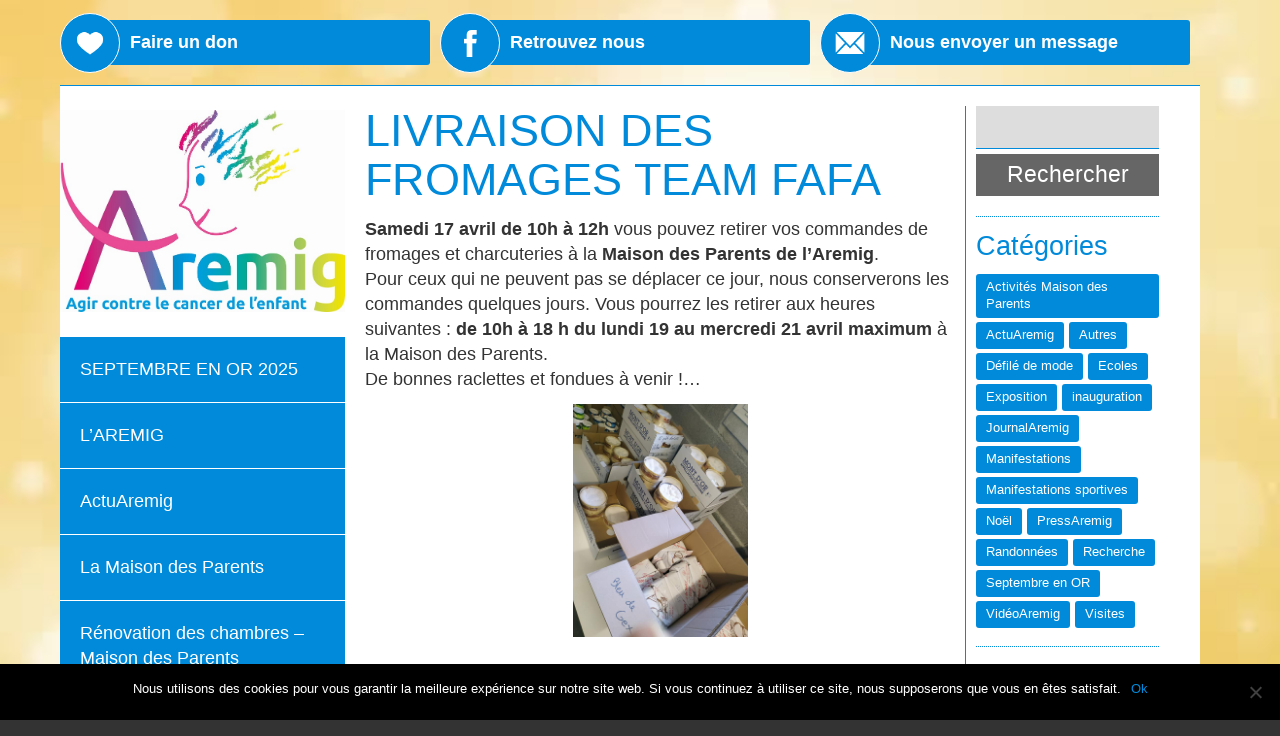

--- FILE ---
content_type: text/html; charset=UTF-8
request_url: https://www.aremig.org/2021/04/16/livraison-des-fromages-team-fafa/
body_size: 11588
content:

<!DOCTYPE html>
<html lang="fr-FR">
	<head>
		<meta charset="UTF-8" />
		<meta name="viewport" content="width=device-width, initial-scale=1, maximum-scale=1" />
		<title>
			LIVRAISON DES FROMAGES TEAM FAFA | AREMIG		</title>
		<link rel="profile" href="http://gmpg.org/xfn/11" />
		<link rel="pingback" href="https://www.aremig.org/xmlrpc.php" />
		<link rel="icon" href="https://www.aremig.org/favicon.ico" type="image/x-icon" />
		<link rel="shortcut ico" href="https://www.aremig.org/favicon.ico" type="image/x-icon" /> 

		<meta name='robots' content='max-image-preview:large' />
<link rel="alternate" type="application/rss+xml" title="AREMIG &raquo; Flux" href="https://www.aremig.org/feed/" />
<link rel="alternate" title="oEmbed (JSON)" type="application/json+oembed" href="https://www.aremig.org/wp-json/oembed/1.0/embed?url=https%3A%2F%2Fwww.aremig.org%2F2021%2F04%2F16%2Flivraison-des-fromages-team-fafa%2F" />
<link rel="alternate" title="oEmbed (XML)" type="text/xml+oembed" href="https://www.aremig.org/wp-json/oembed/1.0/embed?url=https%3A%2F%2Fwww.aremig.org%2F2021%2F04%2F16%2Flivraison-des-fromages-team-fafa%2F&#038;format=xml" />
<style id='wp-img-auto-sizes-contain-inline-css' type='text/css'>
img:is([sizes=auto i],[sizes^="auto," i]){contain-intrinsic-size:3000px 1500px}
/*# sourceURL=wp-img-auto-sizes-contain-inline-css */
</style>
<style id='wp-emoji-styles-inline-css' type='text/css'>

	img.wp-smiley, img.emoji {
		display: inline !important;
		border: none !important;
		box-shadow: none !important;
		height: 1em !important;
		width: 1em !important;
		margin: 0 0.07em !important;
		vertical-align: -0.1em !important;
		background: none !important;
		padding: 0 !important;
	}
/*# sourceURL=wp-emoji-styles-inline-css */
</style>
<style id='wp-block-library-inline-css' type='text/css'>
:root{--wp-block-synced-color:#7a00df;--wp-block-synced-color--rgb:122,0,223;--wp-bound-block-color:var(--wp-block-synced-color);--wp-editor-canvas-background:#ddd;--wp-admin-theme-color:#007cba;--wp-admin-theme-color--rgb:0,124,186;--wp-admin-theme-color-darker-10:#006ba1;--wp-admin-theme-color-darker-10--rgb:0,107,160.5;--wp-admin-theme-color-darker-20:#005a87;--wp-admin-theme-color-darker-20--rgb:0,90,135;--wp-admin-border-width-focus:2px}@media (min-resolution:192dpi){:root{--wp-admin-border-width-focus:1.5px}}.wp-element-button{cursor:pointer}:root .has-very-light-gray-background-color{background-color:#eee}:root .has-very-dark-gray-background-color{background-color:#313131}:root .has-very-light-gray-color{color:#eee}:root .has-very-dark-gray-color{color:#313131}:root .has-vivid-green-cyan-to-vivid-cyan-blue-gradient-background{background:linear-gradient(135deg,#00d084,#0693e3)}:root .has-purple-crush-gradient-background{background:linear-gradient(135deg,#34e2e4,#4721fb 50%,#ab1dfe)}:root .has-hazy-dawn-gradient-background{background:linear-gradient(135deg,#faaca8,#dad0ec)}:root .has-subdued-olive-gradient-background{background:linear-gradient(135deg,#fafae1,#67a671)}:root .has-atomic-cream-gradient-background{background:linear-gradient(135deg,#fdd79a,#004a59)}:root .has-nightshade-gradient-background{background:linear-gradient(135deg,#330968,#31cdcf)}:root .has-midnight-gradient-background{background:linear-gradient(135deg,#020381,#2874fc)}:root{--wp--preset--font-size--normal:16px;--wp--preset--font-size--huge:42px}.has-regular-font-size{font-size:1em}.has-larger-font-size{font-size:2.625em}.has-normal-font-size{font-size:var(--wp--preset--font-size--normal)}.has-huge-font-size{font-size:var(--wp--preset--font-size--huge)}.has-text-align-center{text-align:center}.has-text-align-left{text-align:left}.has-text-align-right{text-align:right}.has-fit-text{white-space:nowrap!important}#end-resizable-editor-section{display:none}.aligncenter{clear:both}.items-justified-left{justify-content:flex-start}.items-justified-center{justify-content:center}.items-justified-right{justify-content:flex-end}.items-justified-space-between{justify-content:space-between}.screen-reader-text{border:0;clip-path:inset(50%);height:1px;margin:-1px;overflow:hidden;padding:0;position:absolute;width:1px;word-wrap:normal!important}.screen-reader-text:focus{background-color:#ddd;clip-path:none;color:#444;display:block;font-size:1em;height:auto;left:5px;line-height:normal;padding:15px 23px 14px;text-decoration:none;top:5px;width:auto;z-index:100000}html :where(.has-border-color){border-style:solid}html :where([style*=border-top-color]){border-top-style:solid}html :where([style*=border-right-color]){border-right-style:solid}html :where([style*=border-bottom-color]){border-bottom-style:solid}html :where([style*=border-left-color]){border-left-style:solid}html :where([style*=border-width]){border-style:solid}html :where([style*=border-top-width]){border-top-style:solid}html :where([style*=border-right-width]){border-right-style:solid}html :where([style*=border-bottom-width]){border-bottom-style:solid}html :where([style*=border-left-width]){border-left-style:solid}html :where(img[class*=wp-image-]){height:auto;max-width:100%}:where(figure){margin:0 0 1em}html :where(.is-position-sticky){--wp-admin--admin-bar--position-offset:var(--wp-admin--admin-bar--height,0px)}@media screen and (max-width:600px){html :where(.is-position-sticky){--wp-admin--admin-bar--position-offset:0px}}

/*# sourceURL=wp-block-library-inline-css */
</style><style id='global-styles-inline-css' type='text/css'>
:root{--wp--preset--aspect-ratio--square: 1;--wp--preset--aspect-ratio--4-3: 4/3;--wp--preset--aspect-ratio--3-4: 3/4;--wp--preset--aspect-ratio--3-2: 3/2;--wp--preset--aspect-ratio--2-3: 2/3;--wp--preset--aspect-ratio--16-9: 16/9;--wp--preset--aspect-ratio--9-16: 9/16;--wp--preset--color--black: #000000;--wp--preset--color--cyan-bluish-gray: #abb8c3;--wp--preset--color--white: #ffffff;--wp--preset--color--pale-pink: #f78da7;--wp--preset--color--vivid-red: #cf2e2e;--wp--preset--color--luminous-vivid-orange: #ff6900;--wp--preset--color--luminous-vivid-amber: #fcb900;--wp--preset--color--light-green-cyan: #7bdcb5;--wp--preset--color--vivid-green-cyan: #00d084;--wp--preset--color--pale-cyan-blue: #8ed1fc;--wp--preset--color--vivid-cyan-blue: #0693e3;--wp--preset--color--vivid-purple: #9b51e0;--wp--preset--gradient--vivid-cyan-blue-to-vivid-purple: linear-gradient(135deg,rgb(6,147,227) 0%,rgb(155,81,224) 100%);--wp--preset--gradient--light-green-cyan-to-vivid-green-cyan: linear-gradient(135deg,rgb(122,220,180) 0%,rgb(0,208,130) 100%);--wp--preset--gradient--luminous-vivid-amber-to-luminous-vivid-orange: linear-gradient(135deg,rgb(252,185,0) 0%,rgb(255,105,0) 100%);--wp--preset--gradient--luminous-vivid-orange-to-vivid-red: linear-gradient(135deg,rgb(255,105,0) 0%,rgb(207,46,46) 100%);--wp--preset--gradient--very-light-gray-to-cyan-bluish-gray: linear-gradient(135deg,rgb(238,238,238) 0%,rgb(169,184,195) 100%);--wp--preset--gradient--cool-to-warm-spectrum: linear-gradient(135deg,rgb(74,234,220) 0%,rgb(151,120,209) 20%,rgb(207,42,186) 40%,rgb(238,44,130) 60%,rgb(251,105,98) 80%,rgb(254,248,76) 100%);--wp--preset--gradient--blush-light-purple: linear-gradient(135deg,rgb(255,206,236) 0%,rgb(152,150,240) 100%);--wp--preset--gradient--blush-bordeaux: linear-gradient(135deg,rgb(254,205,165) 0%,rgb(254,45,45) 50%,rgb(107,0,62) 100%);--wp--preset--gradient--luminous-dusk: linear-gradient(135deg,rgb(255,203,112) 0%,rgb(199,81,192) 50%,rgb(65,88,208) 100%);--wp--preset--gradient--pale-ocean: linear-gradient(135deg,rgb(255,245,203) 0%,rgb(182,227,212) 50%,rgb(51,167,181) 100%);--wp--preset--gradient--electric-grass: linear-gradient(135deg,rgb(202,248,128) 0%,rgb(113,206,126) 100%);--wp--preset--gradient--midnight: linear-gradient(135deg,rgb(2,3,129) 0%,rgb(40,116,252) 100%);--wp--preset--font-size--small: 13px;--wp--preset--font-size--medium: 20px;--wp--preset--font-size--large: 36px;--wp--preset--font-size--x-large: 42px;--wp--preset--spacing--20: 0.44rem;--wp--preset--spacing--30: 0.67rem;--wp--preset--spacing--40: 1rem;--wp--preset--spacing--50: 1.5rem;--wp--preset--spacing--60: 2.25rem;--wp--preset--spacing--70: 3.38rem;--wp--preset--spacing--80: 5.06rem;--wp--preset--shadow--natural: 6px 6px 9px rgba(0, 0, 0, 0.2);--wp--preset--shadow--deep: 12px 12px 50px rgba(0, 0, 0, 0.4);--wp--preset--shadow--sharp: 6px 6px 0px rgba(0, 0, 0, 0.2);--wp--preset--shadow--outlined: 6px 6px 0px -3px rgb(255, 255, 255), 6px 6px rgb(0, 0, 0);--wp--preset--shadow--crisp: 6px 6px 0px rgb(0, 0, 0);}:where(.is-layout-flex){gap: 0.5em;}:where(.is-layout-grid){gap: 0.5em;}body .is-layout-flex{display: flex;}.is-layout-flex{flex-wrap: wrap;align-items: center;}.is-layout-flex > :is(*, div){margin: 0;}body .is-layout-grid{display: grid;}.is-layout-grid > :is(*, div){margin: 0;}:where(.wp-block-columns.is-layout-flex){gap: 2em;}:where(.wp-block-columns.is-layout-grid){gap: 2em;}:where(.wp-block-post-template.is-layout-flex){gap: 1.25em;}:where(.wp-block-post-template.is-layout-grid){gap: 1.25em;}.has-black-color{color: var(--wp--preset--color--black) !important;}.has-cyan-bluish-gray-color{color: var(--wp--preset--color--cyan-bluish-gray) !important;}.has-white-color{color: var(--wp--preset--color--white) !important;}.has-pale-pink-color{color: var(--wp--preset--color--pale-pink) !important;}.has-vivid-red-color{color: var(--wp--preset--color--vivid-red) !important;}.has-luminous-vivid-orange-color{color: var(--wp--preset--color--luminous-vivid-orange) !important;}.has-luminous-vivid-amber-color{color: var(--wp--preset--color--luminous-vivid-amber) !important;}.has-light-green-cyan-color{color: var(--wp--preset--color--light-green-cyan) !important;}.has-vivid-green-cyan-color{color: var(--wp--preset--color--vivid-green-cyan) !important;}.has-pale-cyan-blue-color{color: var(--wp--preset--color--pale-cyan-blue) !important;}.has-vivid-cyan-blue-color{color: var(--wp--preset--color--vivid-cyan-blue) !important;}.has-vivid-purple-color{color: var(--wp--preset--color--vivid-purple) !important;}.has-black-background-color{background-color: var(--wp--preset--color--black) !important;}.has-cyan-bluish-gray-background-color{background-color: var(--wp--preset--color--cyan-bluish-gray) !important;}.has-white-background-color{background-color: var(--wp--preset--color--white) !important;}.has-pale-pink-background-color{background-color: var(--wp--preset--color--pale-pink) !important;}.has-vivid-red-background-color{background-color: var(--wp--preset--color--vivid-red) !important;}.has-luminous-vivid-orange-background-color{background-color: var(--wp--preset--color--luminous-vivid-orange) !important;}.has-luminous-vivid-amber-background-color{background-color: var(--wp--preset--color--luminous-vivid-amber) !important;}.has-light-green-cyan-background-color{background-color: var(--wp--preset--color--light-green-cyan) !important;}.has-vivid-green-cyan-background-color{background-color: var(--wp--preset--color--vivid-green-cyan) !important;}.has-pale-cyan-blue-background-color{background-color: var(--wp--preset--color--pale-cyan-blue) !important;}.has-vivid-cyan-blue-background-color{background-color: var(--wp--preset--color--vivid-cyan-blue) !important;}.has-vivid-purple-background-color{background-color: var(--wp--preset--color--vivid-purple) !important;}.has-black-border-color{border-color: var(--wp--preset--color--black) !important;}.has-cyan-bluish-gray-border-color{border-color: var(--wp--preset--color--cyan-bluish-gray) !important;}.has-white-border-color{border-color: var(--wp--preset--color--white) !important;}.has-pale-pink-border-color{border-color: var(--wp--preset--color--pale-pink) !important;}.has-vivid-red-border-color{border-color: var(--wp--preset--color--vivid-red) !important;}.has-luminous-vivid-orange-border-color{border-color: var(--wp--preset--color--luminous-vivid-orange) !important;}.has-luminous-vivid-amber-border-color{border-color: var(--wp--preset--color--luminous-vivid-amber) !important;}.has-light-green-cyan-border-color{border-color: var(--wp--preset--color--light-green-cyan) !important;}.has-vivid-green-cyan-border-color{border-color: var(--wp--preset--color--vivid-green-cyan) !important;}.has-pale-cyan-blue-border-color{border-color: var(--wp--preset--color--pale-cyan-blue) !important;}.has-vivid-cyan-blue-border-color{border-color: var(--wp--preset--color--vivid-cyan-blue) !important;}.has-vivid-purple-border-color{border-color: var(--wp--preset--color--vivid-purple) !important;}.has-vivid-cyan-blue-to-vivid-purple-gradient-background{background: var(--wp--preset--gradient--vivid-cyan-blue-to-vivid-purple) !important;}.has-light-green-cyan-to-vivid-green-cyan-gradient-background{background: var(--wp--preset--gradient--light-green-cyan-to-vivid-green-cyan) !important;}.has-luminous-vivid-amber-to-luminous-vivid-orange-gradient-background{background: var(--wp--preset--gradient--luminous-vivid-amber-to-luminous-vivid-orange) !important;}.has-luminous-vivid-orange-to-vivid-red-gradient-background{background: var(--wp--preset--gradient--luminous-vivid-orange-to-vivid-red) !important;}.has-very-light-gray-to-cyan-bluish-gray-gradient-background{background: var(--wp--preset--gradient--very-light-gray-to-cyan-bluish-gray) !important;}.has-cool-to-warm-spectrum-gradient-background{background: var(--wp--preset--gradient--cool-to-warm-spectrum) !important;}.has-blush-light-purple-gradient-background{background: var(--wp--preset--gradient--blush-light-purple) !important;}.has-blush-bordeaux-gradient-background{background: var(--wp--preset--gradient--blush-bordeaux) !important;}.has-luminous-dusk-gradient-background{background: var(--wp--preset--gradient--luminous-dusk) !important;}.has-pale-ocean-gradient-background{background: var(--wp--preset--gradient--pale-ocean) !important;}.has-electric-grass-gradient-background{background: var(--wp--preset--gradient--electric-grass) !important;}.has-midnight-gradient-background{background: var(--wp--preset--gradient--midnight) !important;}.has-small-font-size{font-size: var(--wp--preset--font-size--small) !important;}.has-medium-font-size{font-size: var(--wp--preset--font-size--medium) !important;}.has-large-font-size{font-size: var(--wp--preset--font-size--large) !important;}.has-x-large-font-size{font-size: var(--wp--preset--font-size--x-large) !important;}
/*# sourceURL=global-styles-inline-css */
</style>

<style id='classic-theme-styles-inline-css' type='text/css'>
/*! This file is auto-generated */
.wp-block-button__link{color:#fff;background-color:#32373c;border-radius:9999px;box-shadow:none;text-decoration:none;padding:calc(.667em + 2px) calc(1.333em + 2px);font-size:1.125em}.wp-block-file__button{background:#32373c;color:#fff;text-decoration:none}
/*# sourceURL=/wp-includes/css/classic-themes.min.css */
</style>
<link rel='stylesheet' id='contact-form-7-css' href='https://www.aremig.org/wp-content/plugins/contact-form-7/includes/css/styles.css?ver=6.0.6' type='text/css' media='all' />
<style id='contact-form-7-inline-css' type='text/css'>
.wpcf7 .wpcf7-recaptcha iframe {margin-bottom: 0;}.wpcf7 .wpcf7-recaptcha[data-align="center"] > div {margin: 0 auto;}.wpcf7 .wpcf7-recaptcha[data-align="right"] > div {margin: 0 0 0 auto;}
/*# sourceURL=contact-form-7-inline-css */
</style>
<link rel='stylesheet' id='cookie-notice-front-css' href='https://www.aremig.org/wp-content/plugins/cookie-notice/css/front.min.css?ver=2.5.6' type='text/css' media='all' />
<script type="text/javascript" src="https://www.aremig.org/wp-includes/js/jquery/jquery.min.js?ver=3.7.1" id="jquery-core-js"></script>
<script type="text/javascript" src="https://www.aremig.org/wp-includes/js/jquery/jquery-migrate.min.js?ver=3.4.1" id="jquery-migrate-js"></script>
<script type="text/javascript" id="cookie-notice-front-js-before">
/* <![CDATA[ */
var cnArgs = {"ajaxUrl":"https:\/\/www.aremig.org\/wp-admin\/admin-ajax.php","nonce":"d8e21aef47","hideEffect":"fade","position":"bottom","onScroll":false,"onScrollOffset":100,"onClick":false,"cookieName":"cookie_notice_accepted","cookieTime":2592000,"cookieTimeRejected":2592000,"globalCookie":false,"redirection":false,"cache":false,"revokeCookies":false,"revokeCookiesOpt":"automatic"};

//# sourceURL=cookie-notice-front-js-before
/* ]]> */
</script>
<script type="text/javascript" src="https://www.aremig.org/wp-content/plugins/cookie-notice/js/front.min.js?ver=2.5.6" id="cookie-notice-front-js"></script>
<link rel="https://api.w.org/" href="https://www.aremig.org/wp-json/" /><link rel="alternate" title="JSON" type="application/json" href="https://www.aremig.org/wp-json/wp/v2/posts/6950" /><link rel="EditURI" type="application/rsd+xml" title="RSD" href="https://www.aremig.org/xmlrpc.php?rsd" />
<meta name="generator" content="WordPress 6.9" />
<link rel="canonical" href="https://www.aremig.org/2021/04/16/livraison-des-fromages-team-fafa/" />
<link rel='shortlink' href='https://www.aremig.org/?p=6950' />
<style type="text/css" id="custom-background-css">
body.custom-background { background-image: url("https://www.aremig.org/wp-content/uploads/2024/08/fond-or-2.jpg"); background-position: center center; background-size: cover; background-repeat: no-repeat; background-attachment: fixed; }
</style>
	
		<script type="text/javascript" src="https://ajax.googleapis.com/ajax/libs/jquery/2.2.4/jquery.min.js"></script>
		<script type="text/javascript" src="https://www.aremig.org/wp-content/themes/vertical/js/bootstrap.min.js"></script>
		<script type="text/javascript" src="https://www.aremig.org/wp-content/themes/vertical/js/jquery-match-height-master/dist/jquery.matchHeight-min.js"></script>
		<script type="text/javascript" src="https://www.aremig.org/wp-content/themes/vertical/js/Swiper-master/dist/js/swiper.jquery.min.js"></script>
		<script type="text/javascript" src="https://www.aremig.org/wp-content/themes/vertical/js/Parallax/dist/parallax-background.js"></script>
		<script type="text/javascript" src="https://www.aremig.org/wp-content/themes/vertical/js/main.js"></script>

		<link rel="stylesheet" type="text/css" media="all" href="https://www.aremig.org/wp-content/themes/vertical/js/Swiper-master/dist/css/swiper.css" />
		<link rel="stylesheet" type="text/css" media="all" href="https://www.aremig.org/wp-content/themes/vertical/style.css" />

	<link rel='stylesheet' id='glg-photobox-style-css' href='https://www.aremig.org/wp-content/plugins/gallery-lightbox-slider/css/photobox/photobox.min.css?ver=1.0.0.41' type='text/css' media='' />
</head>

	<body class="wp-singular post-template-default single single-post postid-6950 single-format-standard custom-background wp-theme-vertical cookies-not-set">
		<a href="#" id="back-to-top" title="Haut de page"></a>

		<div class="modal fade right" id="contact_form" tabindex="-1" role="dialog" aria-labelledby="myModalLabel">
			<div class="modal-dialog modal-lg" role="document">
				<div class="modal-content">
					<div class="modal-header">
						<button type="button" class="close" data-dismiss="modal" aria-label="Close"><span aria-hidden="true">&times;</span></button> 
						<h4 class="modal-title" id="myModalLabel">Nous envoyer un message</h4>
					</div>
					<div class="modal-body">
						
<div class="wpcf7 no-js" id="wpcf7-f4117-o1" lang="fr-FR" dir="ltr" data-wpcf7-id="4117">
<div class="screen-reader-response"><p role="status" aria-live="polite" aria-atomic="true"></p> <ul></ul></div>
<form action="/2021/04/16/livraison-des-fromages-team-fafa/#wpcf7-f4117-o1" method="post" class="wpcf7-form init" aria-label="Formulaire de contact" novalidate="novalidate" data-status="init">
<div style="display: none;">
<input type="hidden" name="_wpcf7" value="4117" />
<input type="hidden" name="_wpcf7_version" value="6.0.6" />
<input type="hidden" name="_wpcf7_locale" value="fr_FR" />
<input type="hidden" name="_wpcf7_unit_tag" value="wpcf7-f4117-o1" />
<input type="hidden" name="_wpcf7_container_post" value="0" />
<input type="hidden" name="_wpcf7_posted_data_hash" value="" />
<input type="hidden" name="_wpcf7_recaptcha_response" value="" />
</div>
<p><label> Votre nom (obligatoire)<br />
<span class="wpcf7-form-control-wrap" data-name="your-name"><input size="40" maxlength="400" class="wpcf7-form-control wpcf7-text wpcf7-validates-as-required" aria-required="true" aria-invalid="false" value="" type="text" name="your-name" /></span> </label>
</p>
<p><label> Votre e-mail (obligatoire)<br />
<span class="wpcf7-form-control-wrap" data-name="your-email"><input size="40" maxlength="400" class="wpcf7-form-control wpcf7-email wpcf7-validates-as-required wpcf7-text wpcf7-validates-as-email" aria-required="true" aria-invalid="false" value="" type="email" name="your-email" /></span> </label>
</p>
<p><label> Sujet (obligatoire)<br />
<span class="wpcf7-form-control-wrap" data-name="your-subject"><input size="40" maxlength="400" class="wpcf7-form-control wpcf7-text wpcf7-validates-as-required" aria-required="true" aria-invalid="false" value="" type="text" name="your-subject" /></span> </label>
</p>
<p><label> Votre message<br />
<span class="wpcf7-form-control-wrap" data-name="your-message"><textarea cols="40" rows="10" maxlength="2000" class="wpcf7-form-control wpcf7-textarea" aria-invalid="false" name="your-message"></textarea></span> </label>
</p>
<span class="wpcf7-form-control-wrap recaptcha" data-name="recaptcha"><span data-sitekey="6Lc4LcEUAAAAAMKdNs7WwA0BPDV1kq1D_7g507LX" data-size="normal" class="wpcf7-form-control wpcf7-recaptcha g-recaptcha"></span>
<noscript>
	<div class="grecaptcha-noscript">
		<iframe src="https://www.google.com/recaptcha/api/fallback?k=6Lc4LcEUAAAAAMKdNs7WwA0BPDV1kq1D_7g507LX" frameborder="0" scrolling="no" width="310" height="430">
		</iframe>
		<textarea name="g-recaptcha-response" rows="3" cols="40" placeholder="reCaptcha Response Here">
		</textarea>
	</div>
</noscript>
</span>
<p><input class="wpcf7-form-control wpcf7-submit has-spinner" type="submit" value="Envoyer" />
</p><div class="wpcf7-response-output" aria-hidden="true"></div>
</form>
</div>
					</div>
				</div>
			</div>
		</div>

		<div class="container maincontainer">
			<div class="row">

								<div id="entete">
					<div class="container">
						<div id="page_in_widget-3" class="widget-container page_in_widget"><p><div class="col-md-4 col-sm-12  noinner" id="ent_don" >
<div class="div_inner"  style="  ">
<a class="plus" href="https://www.helloasso.com/associations/aremig/formulaires/1" target="_blank" rel="noopener">Faire un don</a>
</div>
</div>

<div class="col-md-4 col-sm-12  noinner" id="ent_fb" >
<div class="div_inner"  style="  ">
<a class="plus" href="https://fr-fr.facebook.com/AssociationAremig/" target="_blank" rel="noopener">Retrouvez nous</a>
</div>
</div>

<div class="col-md-4 col-sm-12  noinner" id="ent_mess" >
<div class="div_inner"  style="  ">
<a class="plus" href="#" data-toggle="modal" data-target="#contact_form">Nous envoyer un message</a>
</div>
</div>

</p>
</div>					</div>
				</div>
				
				<div class="col-md-3" style="padding:0;">

					<div id="damenu">	
						<nav class="navbar navbar-default container">		

							<div id="logo">
								<a class="navbar-brand" id="logo_main" href="https://www.aremig.org" alt="Accueil - AREMIG" title="Accueil - AREMIG"></a>
								<a class="navbar-brand" id="logo_alt" href="https://www.aremig.org" alt="Accueil - AREMIG" title="Accueil - AREMIG"></a>
							</div>

							<div class="adroite">

																<div class="navbar-header">
									<button type="button" class="navbar-toggle collapsed" data-toggle="collapse" data-target="#bs-example-navbar-collapse-1" aria-expanded="false">
										<span class="sr-only">Toggle navigation</span>
										<span class="icon-bar"></span>
										<span class="icon-bar"></span>
										<span class="icon-bar"></span>
									</button>
								</div>

								<div id="bs-example-navbar-collapse-1" class="collapse navbar-collapse"><ul id="menu-menu-1" class="nav navbar-nav"><li id="menu-item-7986" class="menu-item menu-item-type-post_type menu-item-object-page menu-item-7986"><a title="SEPTEMBRE EN OR  2025" href="https://www.aremig.org/septembre-en-or-les-grands-evenements-2023/">SEPTEMBRE EN OR  2025</a></li>
<li id="menu-item-4167" class="menu-item menu-item-type-post_type menu-item-object-page menu-item-home menu-item-4167"><a title="L’AREMIG" href="https://www.aremig.org/">L’AREMIG</a></li>
<li id="menu-item-4098" class="menu-item menu-item-type-post_type menu-item-object-page current_page_parent menu-item-4098"><a title="ActuAremig" href="https://www.aremig.org/accueil-2/">ActuAremig</a></li>
<li id="menu-item-4102" class="menu-item menu-item-type-post_type menu-item-object-page menu-item-4102"><a title="La Maison des Parents" href="https://www.aremig.org/la-maison-des-parents/">La Maison des Parents</a></li>
<li id="menu-item-7713" class="menu-item menu-item-type-post_type menu-item-object-page menu-item-7713"><a title="Rénovation des chambres – Maison des Parents" href="https://www.aremig.org/?page_id=7433">Rénovation des chambres – Maison des Parents</a></li>
<li id="menu-item-4106" class="menu-item menu-item-type-post_type menu-item-object-page menu-item-4106"><a title="Les cancers de l’enfant" href="https://www.aremig.org/les-cancers-de-lenfant/">Les cancers de l’enfant</a></li>
<li id="menu-item-4110" class="menu-item menu-item-type-post_type menu-item-object-page menu-item-4110"><a title="Pourquoi je donne" href="https://www.aremig.org/pourquoi-je-donne/">Pourquoi je donne</a></li>
<li id="menu-item-4107" class="menu-item menu-item-type-post_type menu-item-object-page menu-item-4107"><a title="Les liens amis" href="https://www.aremig.org/les-sites-amis/">Les liens amis</a></li>
<li id="menu-item-4900" class="menu-item menu-item-type-custom menu-item-object-custom menu-item-4900"><a title="Facebook Aremig" href="https://fr-fr.facebook.com/AssociationAremig/">Facebook Aremig</a></li>
<li id="menu-item-7910" class="menu-item menu-item-type-post_type menu-item-object-post menu-item-7910"><a title="Edito de l’Aremig" href="https://www.aremig.org/2023/05/17/edito-de-laremig/">Edito de l’Aremig</a></li>
</ul></div>
							</div>

						</nav>

					</div>

				</div>
				<div class="col-md-9" id="consult">
					<div class="pusher"></div>
					<div class="contai ner maincont ainer" role="main">

	<div class="row">

	<div class="col-md-9 lemain">
		
		<div id="nav-above" class="navigation">
			<div class="nav-previous"><a href="https://www.aremig.org/2021/02/17/videos-du-15-fevrier-2021/" rel="prev"><span class="meta-nav">&larr;</span> Vidéos du 15 février 2021</a></div>
			<div class="nav-next"><a href="https://www.aremig.org/2021/05/26/votes-assemblee-generale-du-05-juin-2021/" rel="next">Votes Assemblée Générale du 05 juin 2021 <span class="meta-nav">&rarr;</span></a></div>
		</div><!-- #nav-above -->

		<div id="post-6950" class="post-6950 post type-post status-publish format-standard has-post-thumbnail hentry category-news">
			<h1 class="entry-title">LIVRAISON DES FROMAGES TEAM FAFA</h1>

			<div class="entry-content">
				<div class="kvgmc6g5 cxmmr5t8 oygrvhab hcukyx3x c1et5uql ii04i59q">
<div dir="auto"><strong>Samedi 17 avril de 10h à 12h</strong> vous pouvez retirer vos commandes de fromages et charcuteries à la <strong>Maison des Parents de l&rsquo;Aremig</strong>.</div>
</div>
<div class="o9v6fnle cxmmr5t8 oygrvhab hcukyx3x c1et5uql ii04i59q">
<div dir="auto">Pour ceux qui ne peuvent pas se déplacer ce jour, nous conserverons les commandes quelques jours. Vous pourrez les retirer aux heures suivantes : <strong>de 10h à 18 h du lundi 19 au mercredi 21 avril maximum</strong> à la Maison des Parents.</div>
<div dir="auto">De bonnes raclettes et fondues à venir !…</p>
<div class="oajrlxb2 g5ia77u1 qu0x051f esr5mh6w e9989ue4 r7d6kgcz rq0escxv nhd2j8a9 nc684nl6 p7hjln8o kvgmc6g5 cxmmr5t8 oygrvhab hcukyx3x jb3vyjys rz4wbd8a qt6c0cv9 a8nywdso i1ao9s8h esuyzwwr f1sip0of lzcic4wl oo9gr5id gpro0wi8 lrazzd5p" style="text-align: center;" tabindex="0" role="button"><img decoding="async" class="alignnone  wp-image-6951" src="https://www.aremig.org/wp-content/uploads/2021/04/Fromages.jpg" alt="" width="175" height="234" /></div>
</div>
</div>
							</div><!-- .entry-content -->

			
			<div class="entry-utility">
				Ce contenu a été publié dans <a href="https://www.aremig.org/category/news/" rel="category tag">ActuAremig</a>. Vous pouvez le mettre en favoris avec <a href="https://www.aremig.org/2021/04/16/livraison-des-fromages-team-fafa/" title="Permalien pour LIVRAISON DES FROMAGES TEAM FAFA" rel="bookmark">ce permalien</a>.							</div><!-- .entry-utility -->
		</div><!-- #post-## -->

		<div id="nav-below" class="navigation">
			<div class="nav-previous"><a href="https://www.aremig.org/2021/02/17/videos-du-15-fevrier-2021/" rel="prev"><span class="meta-nav">&larr;</span> Vidéos du 15 février 2021</a></div>
			<div class="nav-next"><a href="https://www.aremig.org/2021/05/26/votes-assemblee-generale-du-05-juin-2021/" rel="next">Votes Assemblée Générale du 05 juin 2021 <span class="meta-nav">&rarr;</span></a></div>
		</div><!-- #nav-below -->

		
			</div>

	<div class="col-md-3 lacolonne">	
		<div id="search-3" class="widget-container widget_search"><form role="search" method="get" id="searchform" class="searchform" action="https://www.aremig.org/">
				<div>
					<label class="screen-reader-text" for="s">Rechercher :</label>
					<input type="text" value="" name="s" id="s" />
					<input type="submit" id="searchsubmit" value="Rechercher" />
				</div>
			</form></div><div id="categories-2" class="widget-container widget_categories"><h3 class="widget-title">Catégories</h3>
			<ul>
					<li class="cat-item cat-item-83"><a href="https://www.aremig.org/category/activitesmdp/">Activités Maison des Parents</a>
</li>
	<li class="cat-item cat-item-3"><a href="https://www.aremig.org/category/news/">ActuAremig</a>
</li>
	<li class="cat-item cat-item-1"><a href="https://www.aremig.org/category/non-classe/">Autres</a>
</li>
	<li class="cat-item cat-item-381"><a href="https://www.aremig.org/category/defile-de-mode/">Défilé de mode</a>
</li>
	<li class="cat-item cat-item-86"><a href="https://www.aremig.org/category/ecoles/">Ecoles</a>
</li>
	<li class="cat-item cat-item-379"><a href="https://www.aremig.org/category/exposition/">Exposition</a>
</li>
	<li class="cat-item cat-item-147"><a href="https://www.aremig.org/category/inauguration/">inauguration</a>
</li>
	<li class="cat-item cat-item-106"><a href="https://www.aremig.org/category/journalaremig/">JournalAremig</a>
</li>
	<li class="cat-item cat-item-78"><a href="https://www.aremig.org/category/manifestations/">Manifestations</a>
</li>
	<li class="cat-item cat-item-87"><a href="https://www.aremig.org/category/manifssportives/">Manifestations sportives</a>
</li>
	<li class="cat-item cat-item-76"><a href="https://www.aremig.org/category/noel/">Noël</a>
</li>
	<li class="cat-item cat-item-102"><a href="https://www.aremig.org/category/presse/">PressAremig</a>
</li>
	<li class="cat-item cat-item-82"><a href="https://www.aremig.org/category/randonnees-2/">Randonnées</a>
</li>
	<li class="cat-item cat-item-85"><a href="https://www.aremig.org/category/recherche/">Recherche</a>
</li>
	<li class="cat-item cat-item-415"><a href="https://www.aremig.org/category/septembre-en-or/">Septembre en OR</a>
</li>
	<li class="cat-item cat-item-107"><a href="https://www.aremig.org/category/videoaremig/">VidéoAremig</a>
</li>
	<li class="cat-item cat-item-123"><a href="https://www.aremig.org/category/visites/">Visites</a>
</li>
			</ul>

			</div>	</div>
	
	<div class="cleaner"></div>
</div>
</div><!-- .container -->

</div><!-- #cold-md-8 -->
	
</div><!-- #row -->
	</div><!-- #container maincontainer --->

<footer>
	
	<div class="footer_deco"></div>

	<div class="footer">
		<div class="container">
			<div id="page_in_widget-2" class="widget-container page_in_widget"><div class="row"  >
<div class="col-md-4 col-sm-12 "  >
<div class="div_inner"  style="  ">
<h2>Nous contacter</h2>
<p>03 83 44 72 72</p>
<p>8 rue du Morvan</p>
<p>BP N° 25</p>
<p>54501 VANDOEUVRE LES NANCY CEDEX</p>
<p><a class="plus" href="#" data-toggle="modal" data-target="#contact_form">Nous envoyer un message</a></p>
<p><a class="plus" href="https://www.helloasso.com/associations/aremig/formulaires/1" target="_blank" rel="noopener noreferrer">Faire un don</a></p>
<p><a class="plus" href="https://fr-fr.facebook.com/AssociationAremig/" target="_blank" rel="noopener noreferrer">Facebook Aremig</a></p>
<p><a class="plus" href="https://www.aremig.org/politique-de-confidentialite/" target="_blank" rel="noopener noreferrer">Politique de confidentialité</a>
</div>
</div>


<div class="col-md-8 col-sm-12 "  >
<div class="div_inner"  style="  ">
<h2>Nous trouver</h2>
<div class="vsg-map"><iframe loading="lazy" align="left" width="100%" height="380" frameborder="0" scrolling="no" marginheight="0" marginwidth="0" src="https://maps.google.com/maps?&q=AREMIG%208%20rue%20du%20Morvan%20VANDOEUVRE%20LES%20NANCY%20CEDEX&amp;cid=&amp;t=m&amp;center=AREMIG%208%20rue%20du%20Morvan%20VANDOEUVRE%20LES%20NANCY%20CEDEX&output=embed&z=14&iwloc=A&visual_refresh=true"></iframe></div>
</div>
</div>


</div>


</div><div class="cleaner"></div>
		</div>
	</div>
	
		<div class="footer_deco2"></div>
	
	<div class="ender">
		<div class="container">
			<p>&copy; AREMIG - 2026 / <a href="https://www.aremig.org/mentions-legales/">Mentions légales</a></p>
		</div>
	</div>

</footer>

<script type="speculationrules">
{"prefetch":[{"source":"document","where":{"and":[{"href_matches":"/*"},{"not":{"href_matches":["/wp-*.php","/wp-admin/*","/wp-content/uploads/*","/wp-content/*","/wp-content/plugins/*","/wp-content/themes/vertical/*","/*\\?(.+)"]}},{"not":{"selector_matches":"a[rel~=\"nofollow\"]"}},{"not":{"selector_matches":".no-prefetch, .no-prefetch a"}}]},"eagerness":"conservative"}]}
</script>
<script type="text/javascript" src="https://www.aremig.org/wp-includes/js/dist/hooks.min.js?ver=dd5603f07f9220ed27f1" id="wp-hooks-js"></script>
<script type="text/javascript" src="https://www.aremig.org/wp-includes/js/dist/i18n.min.js?ver=c26c3dc7bed366793375" id="wp-i18n-js"></script>
<script type="text/javascript" id="wp-i18n-js-after">
/* <![CDATA[ */
wp.i18n.setLocaleData( { 'text direction\u0004ltr': [ 'ltr' ] } );
//# sourceURL=wp-i18n-js-after
/* ]]> */
</script>
<script type="text/javascript" src="https://www.aremig.org/wp-content/plugins/contact-form-7/includes/swv/js/index.js?ver=6.0.6" id="swv-js"></script>
<script type="text/javascript" id="contact-form-7-js-translations">
/* <![CDATA[ */
( function( domain, translations ) {
	var localeData = translations.locale_data[ domain ] || translations.locale_data.messages;
	localeData[""].domain = domain;
	wp.i18n.setLocaleData( localeData, domain );
} )( "contact-form-7", {"translation-revision-date":"2025-02-06 12:02:14+0000","generator":"GlotPress\/4.0.1","domain":"messages","locale_data":{"messages":{"":{"domain":"messages","plural-forms":"nplurals=2; plural=n > 1;","lang":"fr"},"This contact form is placed in the wrong place.":["Ce formulaire de contact est plac\u00e9 dans un mauvais endroit."],"Error:":["Erreur\u00a0:"]}},"comment":{"reference":"includes\/js\/index.js"}} );
//# sourceURL=contact-form-7-js-translations
/* ]]> */
</script>
<script type="text/javascript" id="contact-form-7-js-before">
/* <![CDATA[ */
var wpcf7 = {
    "api": {
        "root": "https:\/\/www.aremig.org\/wp-json\/",
        "namespace": "contact-form-7\/v1"
    }
};
//# sourceURL=contact-form-7-js-before
/* ]]> */
</script>
<script type="text/javascript" src="https://www.aremig.org/wp-content/plugins/contact-form-7/includes/js/index.js?ver=6.0.6" id="contact-form-7-js"></script>
<script type="text/javascript" src="https://www.aremig.org/wp-content/plugins/wpcf7-recaptcha/assets/js/wpcf7-recaptcha-controls.js?ver=1.2" id="wpcf7-recaptcha-controls-js"></script>
<script type="text/javascript" id="google-recaptcha-js-extra">
/* <![CDATA[ */
var wpcf7iqfix = {"recaptcha_empty":"Please verify that you are not a robot.","response_err":"wpcf7-recaptcha: Could not verify reCaptcha response."};
//# sourceURL=google-recaptcha-js-extra
/* ]]> */
</script>
<script type="text/javascript" src="https://www.google.com/recaptcha/api.js?hl=fr_FR&amp;onload=recaptchaCallback&amp;render=explicit&amp;ver=2.0" id="google-recaptcha-js"></script>
<script type="text/javascript" src="https://www.aremig.org/wp-content/plugins/gallery-lightbox-slider/js/jquery/photobox/jquery.photobox.min.js?ver=1.0.0.41" id="glg-photobox-js"></script>

<!--[if lt IE 9]><link rel="stylesheet" href="https://www.aremig.org/wp-content/plugins/gallery-lightbox-slider '/css/photobox/photobox.ie.css'.'"><![endif]-->

<style type="text/css">
#pbOverlay { background:rgba(0,0,0,.90)  none repeat scroll 0% 0% !important; }
	.gallery-caption, .blocks-gallery-item figcaption {}	.pbWrapper > img{display: inline;}
	#pbThumbsToggler {display: none !important;}
</style>

<script type="text/javascript">// <![CDATA[
jQuery(document).ready(function($) {
	/* START --- Gallery Lightbox Lite --- */
	
	/* Replace default title to more fancy :) */
	$('.gallery img').each(function(i) {

		$alt = $(this).attr('alt');

		$(this).attr('alt', $alt.replace(/-|_/g, ' '));

		$altnew = $(this).attr('alt').replace(/\b[a-z]/g, function(letter) {

			    return letter.toUpperCase();

			});

		$(this).attr('alt', $altnew );

	});

		
    function escapeHtml(unsafe) {
        return unsafe
            .replace(/&/g, "&amp;")
            .replace(/</g, "&lt;")
            .replace(/>/g, "&gt;")
            .replace(/"/g, "&quot;")
            .replace(/'/g, "&#039;");
    }
	/* Gutenberg Adaptive */
	$('.blocks-gallery-item, .wp-block-image').each(function(i) {

		var $blck = $(this).find('img'),
		$isSrc = $blck.attr('src');

		if (! $blck.closest('a').length) {
			$blck.wrap('<a class="glg-a-custom-wrap" href="'+$isSrc+'"></a>');
		}
		else {
			$blck.closest('a').addClass('glg-a-custom-wrap');
		}

        /* Sanitize */
        if (typeof $blck.attr('alt') !== 'undefined' && $blck.attr('alt') !== '') {
            $blck.attr('alt', escapeHtml($blck.attr('alt')));
        }

	});

	
	/* Initialize!
	.glg-a-custom-wrap (Block Gallery)
	.carousel-item:not(".bx-clone") > a:not(".icp_custom_link") (Image Carousel)
	.gallery-item > dt > a (Native Gallery) */
	$('.gallery, .ghozylab-gallery, .wp-block-gallery')
		.photobox('.carousel-item > a:not(".icp_custom_link"),a.glg-a-custom-wrap, .gallery-item > dt > a, .gallery-item > div > a',{
			autoplay: true,
			time: 3000,
			thumbs: true,
			counter: ''
		}, callback);
		function callback(){
		};

});

/* END --- Gallery Lightbox Lite --- */

// ]]></script>


    <script id="wp-emoji-settings" type="application/json">
{"baseUrl":"https://s.w.org/images/core/emoji/17.0.2/72x72/","ext":".png","svgUrl":"https://s.w.org/images/core/emoji/17.0.2/svg/","svgExt":".svg","source":{"concatemoji":"https://www.aremig.org/wp-includes/js/wp-emoji-release.min.js?ver=6.9"}}
</script>
<script type="module">
/* <![CDATA[ */
/*! This file is auto-generated */
const a=JSON.parse(document.getElementById("wp-emoji-settings").textContent),o=(window._wpemojiSettings=a,"wpEmojiSettingsSupports"),s=["flag","emoji"];function i(e){try{var t={supportTests:e,timestamp:(new Date).valueOf()};sessionStorage.setItem(o,JSON.stringify(t))}catch(e){}}function c(e,t,n){e.clearRect(0,0,e.canvas.width,e.canvas.height),e.fillText(t,0,0);t=new Uint32Array(e.getImageData(0,0,e.canvas.width,e.canvas.height).data);e.clearRect(0,0,e.canvas.width,e.canvas.height),e.fillText(n,0,0);const a=new Uint32Array(e.getImageData(0,0,e.canvas.width,e.canvas.height).data);return t.every((e,t)=>e===a[t])}function p(e,t){e.clearRect(0,0,e.canvas.width,e.canvas.height),e.fillText(t,0,0);var n=e.getImageData(16,16,1,1);for(let e=0;e<n.data.length;e++)if(0!==n.data[e])return!1;return!0}function u(e,t,n,a){switch(t){case"flag":return n(e,"\ud83c\udff3\ufe0f\u200d\u26a7\ufe0f","\ud83c\udff3\ufe0f\u200b\u26a7\ufe0f")?!1:!n(e,"\ud83c\udde8\ud83c\uddf6","\ud83c\udde8\u200b\ud83c\uddf6")&&!n(e,"\ud83c\udff4\udb40\udc67\udb40\udc62\udb40\udc65\udb40\udc6e\udb40\udc67\udb40\udc7f","\ud83c\udff4\u200b\udb40\udc67\u200b\udb40\udc62\u200b\udb40\udc65\u200b\udb40\udc6e\u200b\udb40\udc67\u200b\udb40\udc7f");case"emoji":return!a(e,"\ud83e\u1fac8")}return!1}function f(e,t,n,a){let r;const o=(r="undefined"!=typeof WorkerGlobalScope&&self instanceof WorkerGlobalScope?new OffscreenCanvas(300,150):document.createElement("canvas")).getContext("2d",{willReadFrequently:!0}),s=(o.textBaseline="top",o.font="600 32px Arial",{});return e.forEach(e=>{s[e]=t(o,e,n,a)}),s}function r(e){var t=document.createElement("script");t.src=e,t.defer=!0,document.head.appendChild(t)}a.supports={everything:!0,everythingExceptFlag:!0},new Promise(t=>{let n=function(){try{var e=JSON.parse(sessionStorage.getItem(o));if("object"==typeof e&&"number"==typeof e.timestamp&&(new Date).valueOf()<e.timestamp+604800&&"object"==typeof e.supportTests)return e.supportTests}catch(e){}return null}();if(!n){if("undefined"!=typeof Worker&&"undefined"!=typeof OffscreenCanvas&&"undefined"!=typeof URL&&URL.createObjectURL&&"undefined"!=typeof Blob)try{var e="postMessage("+f.toString()+"("+[JSON.stringify(s),u.toString(),c.toString(),p.toString()].join(",")+"));",a=new Blob([e],{type:"text/javascript"});const r=new Worker(URL.createObjectURL(a),{name:"wpTestEmojiSupports"});return void(r.onmessage=e=>{i(n=e.data),r.terminate(),t(n)})}catch(e){}i(n=f(s,u,c,p))}t(n)}).then(e=>{for(const n in e)a.supports[n]=e[n],a.supports.everything=a.supports.everything&&a.supports[n],"flag"!==n&&(a.supports.everythingExceptFlag=a.supports.everythingExceptFlag&&a.supports[n]);var t;a.supports.everythingExceptFlag=a.supports.everythingExceptFlag&&!a.supports.flag,a.supports.everything||((t=a.source||{}).concatemoji?r(t.concatemoji):t.wpemoji&&t.twemoji&&(r(t.twemoji),r(t.wpemoji)))});
//# sourceURL=https://www.aremig.org/wp-includes/js/wp-emoji-loader.min.js
/* ]]> */
</script>

		<!-- Cookie Notice plugin v2.5.6 by Hu-manity.co https://hu-manity.co/ -->
		<div id="cookie-notice" role="dialog" class="cookie-notice-hidden cookie-revoke-hidden cn-position-bottom" aria-label="Cookie Notice" style="background-color: rgba(0,0,0,1);"><div class="cookie-notice-container" style="color: #fff"><span id="cn-notice-text" class="cn-text-container">Nous utilisons des cookies pour vous garantir la meilleure expérience sur notre site web. Si vous continuez à utiliser ce site, nous supposerons que vous en êtes satisfait.</span><span id="cn-notice-buttons" class="cn-buttons-container"><a href="#" id="cn-accept-cookie" data-cookie-set="accept" class="cn-set-cookie cn-button cn-button-custom button" aria-label="Ok">Ok</a></span><span id="cn-close-notice" data-cookie-set="accept" class="cn-close-icon" title="Non"></span></div>
			
		</div>
		<!-- / Cookie Notice plugin --></body>
</html>

--- FILE ---
content_type: text/html; charset=utf-8
request_url: https://www.google.com/recaptcha/api2/anchor?ar=1&k=6Lc4LcEUAAAAAMKdNs7WwA0BPDV1kq1D_7g507LX&co=aHR0cHM6Ly93d3cuYXJlbWlnLm9yZzo0NDM.&hl=fr&v=PoyoqOPhxBO7pBk68S4YbpHZ&size=normal&anchor-ms=20000&execute-ms=30000&cb=62xm7cv7bqii
body_size: 49372
content:
<!DOCTYPE HTML><html dir="ltr" lang="fr"><head><meta http-equiv="Content-Type" content="text/html; charset=UTF-8">
<meta http-equiv="X-UA-Compatible" content="IE=edge">
<title>reCAPTCHA</title>
<style type="text/css">
/* cyrillic-ext */
@font-face {
  font-family: 'Roboto';
  font-style: normal;
  font-weight: 400;
  font-stretch: 100%;
  src: url(//fonts.gstatic.com/s/roboto/v48/KFO7CnqEu92Fr1ME7kSn66aGLdTylUAMa3GUBHMdazTgWw.woff2) format('woff2');
  unicode-range: U+0460-052F, U+1C80-1C8A, U+20B4, U+2DE0-2DFF, U+A640-A69F, U+FE2E-FE2F;
}
/* cyrillic */
@font-face {
  font-family: 'Roboto';
  font-style: normal;
  font-weight: 400;
  font-stretch: 100%;
  src: url(//fonts.gstatic.com/s/roboto/v48/KFO7CnqEu92Fr1ME7kSn66aGLdTylUAMa3iUBHMdazTgWw.woff2) format('woff2');
  unicode-range: U+0301, U+0400-045F, U+0490-0491, U+04B0-04B1, U+2116;
}
/* greek-ext */
@font-face {
  font-family: 'Roboto';
  font-style: normal;
  font-weight: 400;
  font-stretch: 100%;
  src: url(//fonts.gstatic.com/s/roboto/v48/KFO7CnqEu92Fr1ME7kSn66aGLdTylUAMa3CUBHMdazTgWw.woff2) format('woff2');
  unicode-range: U+1F00-1FFF;
}
/* greek */
@font-face {
  font-family: 'Roboto';
  font-style: normal;
  font-weight: 400;
  font-stretch: 100%;
  src: url(//fonts.gstatic.com/s/roboto/v48/KFO7CnqEu92Fr1ME7kSn66aGLdTylUAMa3-UBHMdazTgWw.woff2) format('woff2');
  unicode-range: U+0370-0377, U+037A-037F, U+0384-038A, U+038C, U+038E-03A1, U+03A3-03FF;
}
/* math */
@font-face {
  font-family: 'Roboto';
  font-style: normal;
  font-weight: 400;
  font-stretch: 100%;
  src: url(//fonts.gstatic.com/s/roboto/v48/KFO7CnqEu92Fr1ME7kSn66aGLdTylUAMawCUBHMdazTgWw.woff2) format('woff2');
  unicode-range: U+0302-0303, U+0305, U+0307-0308, U+0310, U+0312, U+0315, U+031A, U+0326-0327, U+032C, U+032F-0330, U+0332-0333, U+0338, U+033A, U+0346, U+034D, U+0391-03A1, U+03A3-03A9, U+03B1-03C9, U+03D1, U+03D5-03D6, U+03F0-03F1, U+03F4-03F5, U+2016-2017, U+2034-2038, U+203C, U+2040, U+2043, U+2047, U+2050, U+2057, U+205F, U+2070-2071, U+2074-208E, U+2090-209C, U+20D0-20DC, U+20E1, U+20E5-20EF, U+2100-2112, U+2114-2115, U+2117-2121, U+2123-214F, U+2190, U+2192, U+2194-21AE, U+21B0-21E5, U+21F1-21F2, U+21F4-2211, U+2213-2214, U+2216-22FF, U+2308-230B, U+2310, U+2319, U+231C-2321, U+2336-237A, U+237C, U+2395, U+239B-23B7, U+23D0, U+23DC-23E1, U+2474-2475, U+25AF, U+25B3, U+25B7, U+25BD, U+25C1, U+25CA, U+25CC, U+25FB, U+266D-266F, U+27C0-27FF, U+2900-2AFF, U+2B0E-2B11, U+2B30-2B4C, U+2BFE, U+3030, U+FF5B, U+FF5D, U+1D400-1D7FF, U+1EE00-1EEFF;
}
/* symbols */
@font-face {
  font-family: 'Roboto';
  font-style: normal;
  font-weight: 400;
  font-stretch: 100%;
  src: url(//fonts.gstatic.com/s/roboto/v48/KFO7CnqEu92Fr1ME7kSn66aGLdTylUAMaxKUBHMdazTgWw.woff2) format('woff2');
  unicode-range: U+0001-000C, U+000E-001F, U+007F-009F, U+20DD-20E0, U+20E2-20E4, U+2150-218F, U+2190, U+2192, U+2194-2199, U+21AF, U+21E6-21F0, U+21F3, U+2218-2219, U+2299, U+22C4-22C6, U+2300-243F, U+2440-244A, U+2460-24FF, U+25A0-27BF, U+2800-28FF, U+2921-2922, U+2981, U+29BF, U+29EB, U+2B00-2BFF, U+4DC0-4DFF, U+FFF9-FFFB, U+10140-1018E, U+10190-1019C, U+101A0, U+101D0-101FD, U+102E0-102FB, U+10E60-10E7E, U+1D2C0-1D2D3, U+1D2E0-1D37F, U+1F000-1F0FF, U+1F100-1F1AD, U+1F1E6-1F1FF, U+1F30D-1F30F, U+1F315, U+1F31C, U+1F31E, U+1F320-1F32C, U+1F336, U+1F378, U+1F37D, U+1F382, U+1F393-1F39F, U+1F3A7-1F3A8, U+1F3AC-1F3AF, U+1F3C2, U+1F3C4-1F3C6, U+1F3CA-1F3CE, U+1F3D4-1F3E0, U+1F3ED, U+1F3F1-1F3F3, U+1F3F5-1F3F7, U+1F408, U+1F415, U+1F41F, U+1F426, U+1F43F, U+1F441-1F442, U+1F444, U+1F446-1F449, U+1F44C-1F44E, U+1F453, U+1F46A, U+1F47D, U+1F4A3, U+1F4B0, U+1F4B3, U+1F4B9, U+1F4BB, U+1F4BF, U+1F4C8-1F4CB, U+1F4D6, U+1F4DA, U+1F4DF, U+1F4E3-1F4E6, U+1F4EA-1F4ED, U+1F4F7, U+1F4F9-1F4FB, U+1F4FD-1F4FE, U+1F503, U+1F507-1F50B, U+1F50D, U+1F512-1F513, U+1F53E-1F54A, U+1F54F-1F5FA, U+1F610, U+1F650-1F67F, U+1F687, U+1F68D, U+1F691, U+1F694, U+1F698, U+1F6AD, U+1F6B2, U+1F6B9-1F6BA, U+1F6BC, U+1F6C6-1F6CF, U+1F6D3-1F6D7, U+1F6E0-1F6EA, U+1F6F0-1F6F3, U+1F6F7-1F6FC, U+1F700-1F7FF, U+1F800-1F80B, U+1F810-1F847, U+1F850-1F859, U+1F860-1F887, U+1F890-1F8AD, U+1F8B0-1F8BB, U+1F8C0-1F8C1, U+1F900-1F90B, U+1F93B, U+1F946, U+1F984, U+1F996, U+1F9E9, U+1FA00-1FA6F, U+1FA70-1FA7C, U+1FA80-1FA89, U+1FA8F-1FAC6, U+1FACE-1FADC, U+1FADF-1FAE9, U+1FAF0-1FAF8, U+1FB00-1FBFF;
}
/* vietnamese */
@font-face {
  font-family: 'Roboto';
  font-style: normal;
  font-weight: 400;
  font-stretch: 100%;
  src: url(//fonts.gstatic.com/s/roboto/v48/KFO7CnqEu92Fr1ME7kSn66aGLdTylUAMa3OUBHMdazTgWw.woff2) format('woff2');
  unicode-range: U+0102-0103, U+0110-0111, U+0128-0129, U+0168-0169, U+01A0-01A1, U+01AF-01B0, U+0300-0301, U+0303-0304, U+0308-0309, U+0323, U+0329, U+1EA0-1EF9, U+20AB;
}
/* latin-ext */
@font-face {
  font-family: 'Roboto';
  font-style: normal;
  font-weight: 400;
  font-stretch: 100%;
  src: url(//fonts.gstatic.com/s/roboto/v48/KFO7CnqEu92Fr1ME7kSn66aGLdTylUAMa3KUBHMdazTgWw.woff2) format('woff2');
  unicode-range: U+0100-02BA, U+02BD-02C5, U+02C7-02CC, U+02CE-02D7, U+02DD-02FF, U+0304, U+0308, U+0329, U+1D00-1DBF, U+1E00-1E9F, U+1EF2-1EFF, U+2020, U+20A0-20AB, U+20AD-20C0, U+2113, U+2C60-2C7F, U+A720-A7FF;
}
/* latin */
@font-face {
  font-family: 'Roboto';
  font-style: normal;
  font-weight: 400;
  font-stretch: 100%;
  src: url(//fonts.gstatic.com/s/roboto/v48/KFO7CnqEu92Fr1ME7kSn66aGLdTylUAMa3yUBHMdazQ.woff2) format('woff2');
  unicode-range: U+0000-00FF, U+0131, U+0152-0153, U+02BB-02BC, U+02C6, U+02DA, U+02DC, U+0304, U+0308, U+0329, U+2000-206F, U+20AC, U+2122, U+2191, U+2193, U+2212, U+2215, U+FEFF, U+FFFD;
}
/* cyrillic-ext */
@font-face {
  font-family: 'Roboto';
  font-style: normal;
  font-weight: 500;
  font-stretch: 100%;
  src: url(//fonts.gstatic.com/s/roboto/v48/KFO7CnqEu92Fr1ME7kSn66aGLdTylUAMa3GUBHMdazTgWw.woff2) format('woff2');
  unicode-range: U+0460-052F, U+1C80-1C8A, U+20B4, U+2DE0-2DFF, U+A640-A69F, U+FE2E-FE2F;
}
/* cyrillic */
@font-face {
  font-family: 'Roboto';
  font-style: normal;
  font-weight: 500;
  font-stretch: 100%;
  src: url(//fonts.gstatic.com/s/roboto/v48/KFO7CnqEu92Fr1ME7kSn66aGLdTylUAMa3iUBHMdazTgWw.woff2) format('woff2');
  unicode-range: U+0301, U+0400-045F, U+0490-0491, U+04B0-04B1, U+2116;
}
/* greek-ext */
@font-face {
  font-family: 'Roboto';
  font-style: normal;
  font-weight: 500;
  font-stretch: 100%;
  src: url(//fonts.gstatic.com/s/roboto/v48/KFO7CnqEu92Fr1ME7kSn66aGLdTylUAMa3CUBHMdazTgWw.woff2) format('woff2');
  unicode-range: U+1F00-1FFF;
}
/* greek */
@font-face {
  font-family: 'Roboto';
  font-style: normal;
  font-weight: 500;
  font-stretch: 100%;
  src: url(//fonts.gstatic.com/s/roboto/v48/KFO7CnqEu92Fr1ME7kSn66aGLdTylUAMa3-UBHMdazTgWw.woff2) format('woff2');
  unicode-range: U+0370-0377, U+037A-037F, U+0384-038A, U+038C, U+038E-03A1, U+03A3-03FF;
}
/* math */
@font-face {
  font-family: 'Roboto';
  font-style: normal;
  font-weight: 500;
  font-stretch: 100%;
  src: url(//fonts.gstatic.com/s/roboto/v48/KFO7CnqEu92Fr1ME7kSn66aGLdTylUAMawCUBHMdazTgWw.woff2) format('woff2');
  unicode-range: U+0302-0303, U+0305, U+0307-0308, U+0310, U+0312, U+0315, U+031A, U+0326-0327, U+032C, U+032F-0330, U+0332-0333, U+0338, U+033A, U+0346, U+034D, U+0391-03A1, U+03A3-03A9, U+03B1-03C9, U+03D1, U+03D5-03D6, U+03F0-03F1, U+03F4-03F5, U+2016-2017, U+2034-2038, U+203C, U+2040, U+2043, U+2047, U+2050, U+2057, U+205F, U+2070-2071, U+2074-208E, U+2090-209C, U+20D0-20DC, U+20E1, U+20E5-20EF, U+2100-2112, U+2114-2115, U+2117-2121, U+2123-214F, U+2190, U+2192, U+2194-21AE, U+21B0-21E5, U+21F1-21F2, U+21F4-2211, U+2213-2214, U+2216-22FF, U+2308-230B, U+2310, U+2319, U+231C-2321, U+2336-237A, U+237C, U+2395, U+239B-23B7, U+23D0, U+23DC-23E1, U+2474-2475, U+25AF, U+25B3, U+25B7, U+25BD, U+25C1, U+25CA, U+25CC, U+25FB, U+266D-266F, U+27C0-27FF, U+2900-2AFF, U+2B0E-2B11, U+2B30-2B4C, U+2BFE, U+3030, U+FF5B, U+FF5D, U+1D400-1D7FF, U+1EE00-1EEFF;
}
/* symbols */
@font-face {
  font-family: 'Roboto';
  font-style: normal;
  font-weight: 500;
  font-stretch: 100%;
  src: url(//fonts.gstatic.com/s/roboto/v48/KFO7CnqEu92Fr1ME7kSn66aGLdTylUAMaxKUBHMdazTgWw.woff2) format('woff2');
  unicode-range: U+0001-000C, U+000E-001F, U+007F-009F, U+20DD-20E0, U+20E2-20E4, U+2150-218F, U+2190, U+2192, U+2194-2199, U+21AF, U+21E6-21F0, U+21F3, U+2218-2219, U+2299, U+22C4-22C6, U+2300-243F, U+2440-244A, U+2460-24FF, U+25A0-27BF, U+2800-28FF, U+2921-2922, U+2981, U+29BF, U+29EB, U+2B00-2BFF, U+4DC0-4DFF, U+FFF9-FFFB, U+10140-1018E, U+10190-1019C, U+101A0, U+101D0-101FD, U+102E0-102FB, U+10E60-10E7E, U+1D2C0-1D2D3, U+1D2E0-1D37F, U+1F000-1F0FF, U+1F100-1F1AD, U+1F1E6-1F1FF, U+1F30D-1F30F, U+1F315, U+1F31C, U+1F31E, U+1F320-1F32C, U+1F336, U+1F378, U+1F37D, U+1F382, U+1F393-1F39F, U+1F3A7-1F3A8, U+1F3AC-1F3AF, U+1F3C2, U+1F3C4-1F3C6, U+1F3CA-1F3CE, U+1F3D4-1F3E0, U+1F3ED, U+1F3F1-1F3F3, U+1F3F5-1F3F7, U+1F408, U+1F415, U+1F41F, U+1F426, U+1F43F, U+1F441-1F442, U+1F444, U+1F446-1F449, U+1F44C-1F44E, U+1F453, U+1F46A, U+1F47D, U+1F4A3, U+1F4B0, U+1F4B3, U+1F4B9, U+1F4BB, U+1F4BF, U+1F4C8-1F4CB, U+1F4D6, U+1F4DA, U+1F4DF, U+1F4E3-1F4E6, U+1F4EA-1F4ED, U+1F4F7, U+1F4F9-1F4FB, U+1F4FD-1F4FE, U+1F503, U+1F507-1F50B, U+1F50D, U+1F512-1F513, U+1F53E-1F54A, U+1F54F-1F5FA, U+1F610, U+1F650-1F67F, U+1F687, U+1F68D, U+1F691, U+1F694, U+1F698, U+1F6AD, U+1F6B2, U+1F6B9-1F6BA, U+1F6BC, U+1F6C6-1F6CF, U+1F6D3-1F6D7, U+1F6E0-1F6EA, U+1F6F0-1F6F3, U+1F6F7-1F6FC, U+1F700-1F7FF, U+1F800-1F80B, U+1F810-1F847, U+1F850-1F859, U+1F860-1F887, U+1F890-1F8AD, U+1F8B0-1F8BB, U+1F8C0-1F8C1, U+1F900-1F90B, U+1F93B, U+1F946, U+1F984, U+1F996, U+1F9E9, U+1FA00-1FA6F, U+1FA70-1FA7C, U+1FA80-1FA89, U+1FA8F-1FAC6, U+1FACE-1FADC, U+1FADF-1FAE9, U+1FAF0-1FAF8, U+1FB00-1FBFF;
}
/* vietnamese */
@font-face {
  font-family: 'Roboto';
  font-style: normal;
  font-weight: 500;
  font-stretch: 100%;
  src: url(//fonts.gstatic.com/s/roboto/v48/KFO7CnqEu92Fr1ME7kSn66aGLdTylUAMa3OUBHMdazTgWw.woff2) format('woff2');
  unicode-range: U+0102-0103, U+0110-0111, U+0128-0129, U+0168-0169, U+01A0-01A1, U+01AF-01B0, U+0300-0301, U+0303-0304, U+0308-0309, U+0323, U+0329, U+1EA0-1EF9, U+20AB;
}
/* latin-ext */
@font-face {
  font-family: 'Roboto';
  font-style: normal;
  font-weight: 500;
  font-stretch: 100%;
  src: url(//fonts.gstatic.com/s/roboto/v48/KFO7CnqEu92Fr1ME7kSn66aGLdTylUAMa3KUBHMdazTgWw.woff2) format('woff2');
  unicode-range: U+0100-02BA, U+02BD-02C5, U+02C7-02CC, U+02CE-02D7, U+02DD-02FF, U+0304, U+0308, U+0329, U+1D00-1DBF, U+1E00-1E9F, U+1EF2-1EFF, U+2020, U+20A0-20AB, U+20AD-20C0, U+2113, U+2C60-2C7F, U+A720-A7FF;
}
/* latin */
@font-face {
  font-family: 'Roboto';
  font-style: normal;
  font-weight: 500;
  font-stretch: 100%;
  src: url(//fonts.gstatic.com/s/roboto/v48/KFO7CnqEu92Fr1ME7kSn66aGLdTylUAMa3yUBHMdazQ.woff2) format('woff2');
  unicode-range: U+0000-00FF, U+0131, U+0152-0153, U+02BB-02BC, U+02C6, U+02DA, U+02DC, U+0304, U+0308, U+0329, U+2000-206F, U+20AC, U+2122, U+2191, U+2193, U+2212, U+2215, U+FEFF, U+FFFD;
}
/* cyrillic-ext */
@font-face {
  font-family: 'Roboto';
  font-style: normal;
  font-weight: 900;
  font-stretch: 100%;
  src: url(//fonts.gstatic.com/s/roboto/v48/KFO7CnqEu92Fr1ME7kSn66aGLdTylUAMa3GUBHMdazTgWw.woff2) format('woff2');
  unicode-range: U+0460-052F, U+1C80-1C8A, U+20B4, U+2DE0-2DFF, U+A640-A69F, U+FE2E-FE2F;
}
/* cyrillic */
@font-face {
  font-family: 'Roboto';
  font-style: normal;
  font-weight: 900;
  font-stretch: 100%;
  src: url(//fonts.gstatic.com/s/roboto/v48/KFO7CnqEu92Fr1ME7kSn66aGLdTylUAMa3iUBHMdazTgWw.woff2) format('woff2');
  unicode-range: U+0301, U+0400-045F, U+0490-0491, U+04B0-04B1, U+2116;
}
/* greek-ext */
@font-face {
  font-family: 'Roboto';
  font-style: normal;
  font-weight: 900;
  font-stretch: 100%;
  src: url(//fonts.gstatic.com/s/roboto/v48/KFO7CnqEu92Fr1ME7kSn66aGLdTylUAMa3CUBHMdazTgWw.woff2) format('woff2');
  unicode-range: U+1F00-1FFF;
}
/* greek */
@font-face {
  font-family: 'Roboto';
  font-style: normal;
  font-weight: 900;
  font-stretch: 100%;
  src: url(//fonts.gstatic.com/s/roboto/v48/KFO7CnqEu92Fr1ME7kSn66aGLdTylUAMa3-UBHMdazTgWw.woff2) format('woff2');
  unicode-range: U+0370-0377, U+037A-037F, U+0384-038A, U+038C, U+038E-03A1, U+03A3-03FF;
}
/* math */
@font-face {
  font-family: 'Roboto';
  font-style: normal;
  font-weight: 900;
  font-stretch: 100%;
  src: url(//fonts.gstatic.com/s/roboto/v48/KFO7CnqEu92Fr1ME7kSn66aGLdTylUAMawCUBHMdazTgWw.woff2) format('woff2');
  unicode-range: U+0302-0303, U+0305, U+0307-0308, U+0310, U+0312, U+0315, U+031A, U+0326-0327, U+032C, U+032F-0330, U+0332-0333, U+0338, U+033A, U+0346, U+034D, U+0391-03A1, U+03A3-03A9, U+03B1-03C9, U+03D1, U+03D5-03D6, U+03F0-03F1, U+03F4-03F5, U+2016-2017, U+2034-2038, U+203C, U+2040, U+2043, U+2047, U+2050, U+2057, U+205F, U+2070-2071, U+2074-208E, U+2090-209C, U+20D0-20DC, U+20E1, U+20E5-20EF, U+2100-2112, U+2114-2115, U+2117-2121, U+2123-214F, U+2190, U+2192, U+2194-21AE, U+21B0-21E5, U+21F1-21F2, U+21F4-2211, U+2213-2214, U+2216-22FF, U+2308-230B, U+2310, U+2319, U+231C-2321, U+2336-237A, U+237C, U+2395, U+239B-23B7, U+23D0, U+23DC-23E1, U+2474-2475, U+25AF, U+25B3, U+25B7, U+25BD, U+25C1, U+25CA, U+25CC, U+25FB, U+266D-266F, U+27C0-27FF, U+2900-2AFF, U+2B0E-2B11, U+2B30-2B4C, U+2BFE, U+3030, U+FF5B, U+FF5D, U+1D400-1D7FF, U+1EE00-1EEFF;
}
/* symbols */
@font-face {
  font-family: 'Roboto';
  font-style: normal;
  font-weight: 900;
  font-stretch: 100%;
  src: url(//fonts.gstatic.com/s/roboto/v48/KFO7CnqEu92Fr1ME7kSn66aGLdTylUAMaxKUBHMdazTgWw.woff2) format('woff2');
  unicode-range: U+0001-000C, U+000E-001F, U+007F-009F, U+20DD-20E0, U+20E2-20E4, U+2150-218F, U+2190, U+2192, U+2194-2199, U+21AF, U+21E6-21F0, U+21F3, U+2218-2219, U+2299, U+22C4-22C6, U+2300-243F, U+2440-244A, U+2460-24FF, U+25A0-27BF, U+2800-28FF, U+2921-2922, U+2981, U+29BF, U+29EB, U+2B00-2BFF, U+4DC0-4DFF, U+FFF9-FFFB, U+10140-1018E, U+10190-1019C, U+101A0, U+101D0-101FD, U+102E0-102FB, U+10E60-10E7E, U+1D2C0-1D2D3, U+1D2E0-1D37F, U+1F000-1F0FF, U+1F100-1F1AD, U+1F1E6-1F1FF, U+1F30D-1F30F, U+1F315, U+1F31C, U+1F31E, U+1F320-1F32C, U+1F336, U+1F378, U+1F37D, U+1F382, U+1F393-1F39F, U+1F3A7-1F3A8, U+1F3AC-1F3AF, U+1F3C2, U+1F3C4-1F3C6, U+1F3CA-1F3CE, U+1F3D4-1F3E0, U+1F3ED, U+1F3F1-1F3F3, U+1F3F5-1F3F7, U+1F408, U+1F415, U+1F41F, U+1F426, U+1F43F, U+1F441-1F442, U+1F444, U+1F446-1F449, U+1F44C-1F44E, U+1F453, U+1F46A, U+1F47D, U+1F4A3, U+1F4B0, U+1F4B3, U+1F4B9, U+1F4BB, U+1F4BF, U+1F4C8-1F4CB, U+1F4D6, U+1F4DA, U+1F4DF, U+1F4E3-1F4E6, U+1F4EA-1F4ED, U+1F4F7, U+1F4F9-1F4FB, U+1F4FD-1F4FE, U+1F503, U+1F507-1F50B, U+1F50D, U+1F512-1F513, U+1F53E-1F54A, U+1F54F-1F5FA, U+1F610, U+1F650-1F67F, U+1F687, U+1F68D, U+1F691, U+1F694, U+1F698, U+1F6AD, U+1F6B2, U+1F6B9-1F6BA, U+1F6BC, U+1F6C6-1F6CF, U+1F6D3-1F6D7, U+1F6E0-1F6EA, U+1F6F0-1F6F3, U+1F6F7-1F6FC, U+1F700-1F7FF, U+1F800-1F80B, U+1F810-1F847, U+1F850-1F859, U+1F860-1F887, U+1F890-1F8AD, U+1F8B0-1F8BB, U+1F8C0-1F8C1, U+1F900-1F90B, U+1F93B, U+1F946, U+1F984, U+1F996, U+1F9E9, U+1FA00-1FA6F, U+1FA70-1FA7C, U+1FA80-1FA89, U+1FA8F-1FAC6, U+1FACE-1FADC, U+1FADF-1FAE9, U+1FAF0-1FAF8, U+1FB00-1FBFF;
}
/* vietnamese */
@font-face {
  font-family: 'Roboto';
  font-style: normal;
  font-weight: 900;
  font-stretch: 100%;
  src: url(//fonts.gstatic.com/s/roboto/v48/KFO7CnqEu92Fr1ME7kSn66aGLdTylUAMa3OUBHMdazTgWw.woff2) format('woff2');
  unicode-range: U+0102-0103, U+0110-0111, U+0128-0129, U+0168-0169, U+01A0-01A1, U+01AF-01B0, U+0300-0301, U+0303-0304, U+0308-0309, U+0323, U+0329, U+1EA0-1EF9, U+20AB;
}
/* latin-ext */
@font-face {
  font-family: 'Roboto';
  font-style: normal;
  font-weight: 900;
  font-stretch: 100%;
  src: url(//fonts.gstatic.com/s/roboto/v48/KFO7CnqEu92Fr1ME7kSn66aGLdTylUAMa3KUBHMdazTgWw.woff2) format('woff2');
  unicode-range: U+0100-02BA, U+02BD-02C5, U+02C7-02CC, U+02CE-02D7, U+02DD-02FF, U+0304, U+0308, U+0329, U+1D00-1DBF, U+1E00-1E9F, U+1EF2-1EFF, U+2020, U+20A0-20AB, U+20AD-20C0, U+2113, U+2C60-2C7F, U+A720-A7FF;
}
/* latin */
@font-face {
  font-family: 'Roboto';
  font-style: normal;
  font-weight: 900;
  font-stretch: 100%;
  src: url(//fonts.gstatic.com/s/roboto/v48/KFO7CnqEu92Fr1ME7kSn66aGLdTylUAMa3yUBHMdazQ.woff2) format('woff2');
  unicode-range: U+0000-00FF, U+0131, U+0152-0153, U+02BB-02BC, U+02C6, U+02DA, U+02DC, U+0304, U+0308, U+0329, U+2000-206F, U+20AC, U+2122, U+2191, U+2193, U+2212, U+2215, U+FEFF, U+FFFD;
}

</style>
<link rel="stylesheet" type="text/css" href="https://www.gstatic.com/recaptcha/releases/PoyoqOPhxBO7pBk68S4YbpHZ/styles__ltr.css">
<script nonce="OqD6FMxF2Itc03eINEVang" type="text/javascript">window['__recaptcha_api'] = 'https://www.google.com/recaptcha/api2/';</script>
<script type="text/javascript" src="https://www.gstatic.com/recaptcha/releases/PoyoqOPhxBO7pBk68S4YbpHZ/recaptcha__fr.js" nonce="OqD6FMxF2Itc03eINEVang">
      
    </script></head>
<body><div id="rc-anchor-alert" class="rc-anchor-alert"></div>
<input type="hidden" id="recaptcha-token" value="[base64]">
<script type="text/javascript" nonce="OqD6FMxF2Itc03eINEVang">
      recaptcha.anchor.Main.init("[\x22ainput\x22,[\x22bgdata\x22,\x22\x22,\[base64]/[base64]/[base64]/bmV3IHJbeF0oY1swXSk6RT09Mj9uZXcgclt4XShjWzBdLGNbMV0pOkU9PTM/bmV3IHJbeF0oY1swXSxjWzFdLGNbMl0pOkU9PTQ/[base64]/[base64]/[base64]/[base64]/[base64]/[base64]/[base64]/[base64]\x22,\[base64]\\u003d\\u003d\x22,\x22w4PDiD93w6DCtiLCmR17YTXCq8OESEvCrcODWMOzwq8NwpnCkWRJwoASw45yw6HCpsO6dX/Ch8Kqw6HDhDvDpMOXw4vDgMKOTsKRw7fDjAApOsOqw7xjFm4fwprDiwPDqTcJNmrClBnChmJAPsOJJwEywp8Fw6tdwqPCgQfDmgTCr8OcaEtkd8O/fDvDsH0rNk0+wr3DuMOyJxhkScKpTcKEw4Izw5XDhMOGw7QROAkNBH5ZF8OvQcKYUcOgLTTDgn/DolrCqXh6LiIEwptVN1/DgGgtC8KhwoEMTcKGw6FQwpBAw7LCgcKcwpbDoH7DrGfCmjlQw4ZZwrHDhsOEw77CtxwtwojDtmvCkcKtwrUaw4LCkxPCkDpiI0kuExnCpsKBwpxCwoLDsiTDp8Onwqoxw4jDscK5EMK/DMOTPGDCqgIKw67CiMOXwqTDn8OTNsOcFgQ3woFuPm7DosOAwpRIw6nDrlLDlkLCksOyUsOLwoUkw7h9ZmvCgmrDrSxjWg/Cl1XDk8K6PB7DuHJZw6bCtsOTw5/CukN2w4VlJhXCpAFywovDqMOjKcKpRgkbWWLCkA3CsMOCwo/[base64]/DjDPCgMO6w5TCgm/DiV0oHWY4w7UAD8OBKsKcw6Nyw5ovwpfDuMOEw7gNw4PDiFglw5otWMKODRnDlgR3w45GwopfYQPDhiY6wrQxQsOIwpEnOsOjwrsvw5VLdsKic0AAB8K+JsK8Wmpzw7RfTVPDh8OxIcKNw7/Cji3DlHnCr8Ouw4rDnHxBQMO8w63CgMKcd8OqwoEswpvDlsO9XsKIZsO/[base64]/Ct099w5B7w6B/[base64]/SBXCkzVowqjDt8OfMzTCu8O9VBLCty7ChMOAwqvClcKGwpTDk8O+B3DCjMKmFjopPMKAwrDDhi4kTEI7X8K9UMKRREfCpELCpMOfICvCsMK8M8OBJcKTwrhEQsOkUMO1IwklPsKEwpZmdEHDhMO6ccOqNsOebzHCiMOzw6zCmcOoBE/DnTNhw6MBw5bDssKrw4JqwqBsw6fCq8OTwrI0w69/[base64]/ZcKjEsK4W8KDdUFxThvDimXCmMO2UErCgcKiwrLCuMK3w7/DvT/CoCpew4XClkRtdDPDpSwEw5XDukfDjUNeIRPDiQZbBMK6w74JOVTCo8KhGsOGwp3Cg8KIwrPCq8Ohw7sHw5pow5PCsHgYQklzOsK3wqsTw557wqFwwqbCucOpR8KMYcKUDVdODykHwoBaKsOzA8OHU8Ofw60rw5hzw7zCshx2ZsO/w6fDtsOewoEfwpXCo1rDlcKBf8K9GHkbc3zCrcOjw5jDssK3wqDCoj7ChTAqwpRce8KFwq/[base64]/CjcOAwoYmGMK3cQzCuMKwwrfDqVJ+F8KjAAHDhEPClsOQC3Q4w7VgHcOZwobCrkVZN3B1wqPCmCPDgcKpw77CnQHCs8OsBh/DsHIew6V6w5nCsXbDhMO2wq7CpcK2R2wpKcOmeE4cw6fDncOYSBICw5kRwp/Cg8KPSUkdPcOkwoNFOsKLNg8/w6LDoMOhwqZBZMOPQMOCwoAZw70nYMOUw7gdw6zCsMOHMH7Cm8Kyw4JJwq5vw6XCscKWEn19K8ONM8KhO2XDhSzDs8KCwoYvwqNFwrDCrWQlcHXCgcK2worDh8K6w6nCjQAxFmwHw5Ilw4LCk0ZtL0bCq2XDn8O9w57DmhbCpsK1EmDDiMO+Qy/DiMORw7ErQMOQw4jCpEXDn8O/EsKAJ8OfwqHDlVrDj8KTecOXwrbDtDNRw6h7c8ODwrPDsVUvwroSwpDCn0jDjB4Nw6/Cj2fDghgpEMKxGk3Cp29yF8KsOU4SIcKrPcKYZynCgTzDiMOYQRtzw59hwpU/NMKXw6/CqsKjSFLCj8Obw6wRw7AqwplzWhXCsMOcwqEXw6TDiCTCvGDCuMOwOcKuTCBjbwN/w6rDoTw+w5jDrsKkwpXDtSZhLknChcOVLsKkwpNkU0U9bcKxacOGHH08cDLCpMKkbQV1w5FAw7V7RsKFw6jDl8K8DsKtw5sjDMOqwpPCunjDkhN5JnhYAcOKw5ktw5lfaVs9w63DhW7DjcKlBsKeAWPCl8KGw4sMw6cxfMOoBW3DkGTCnsOpwqNxfMKDVXoAw5/CicO+woQSwq3Dr8K2a8KwIhl+w5d2BywAwqBzwoDDjQPDgRHDgMK+wqvDucOHbwzDs8OHcWJLw73DumY3wqAzbglEwozDvMOjw6/Dn8KbLMKBwrzCqcOYX8OpccOFHcO1w7AzFsOtDMKCUsOoEUnCm07Co1DCkcOXOxXChsK+aFDDqcObOcKHS8K8OMOewoTDjhvDqsOrwq8+VsKjbsKbCBkpcMOdwoLChcKuw7FEwqHDszTDhcOfBALDt8KCVWVDwqPDgcK9woQUwqzCnC/CmsOPw6BGwrvCoMKiLMK7w7Q+Y0sUCnbDsMKlMMKkwovClHvDqMKhwqfDocKZwrXDhCs/KGTCkhTDol4IAlUbwq0uT8ODGU0Jw5rCphDDmWPChMK7AMKrwrw9VMOQwrXCuEDDhzcCw7rCicKgeH8pwq/CqmNCdcKqFFjDusO9ecOsw5wFwoNOwr1Ew6LDjj3DnsKIwrUewo3DksKMw6Z8QxvCoAfCmMOBw5xrw7fChGbChsKEw5DCuiUFYsKSwpMnw4QUw7Q1YF3DuShucj3CvMOkwqXCqHxFwqYdw48lwqrCosOJd8KXIHbDm8O0w7PDs8OdDsKoUinDhwJtf8KGDXZ/w4PDlkvDgMOXwot7VhIcwpRRw6LCksOWwpPDiMKuw68iIMOZw79lwonDq8OSM8KowrIJSVXCgjfCk8Omwr/CvQ4DwqliVMOEwqbDjMKiVcOZwpJKw4/CrkYMOi1fW3ZoHkHCuMKLwpB1fjXDncObLxPDhEF7w7LDncKAwpDClsKreEAhPBNkGWk6UlHDvsOkKCw9wqvChVDCq8OJFnhcw7kIwpYCwpzCksKTw6UHYEJLXcOYew4xw7cHYcKtex/[base64]/CjMK6Z1XDlMO8w5jDm8KMf3ZMw6xrThtQIVrDpDNjBVZKw7zDqXARTkNpT8OFwoPDscOZwqbDp1l+FznChsKdJMKbOcOAw5TCuGYNw4oDeHPDtVoywq/[base64]/UDRZw5TCvMKtw7JAw5LDlBgFw6/[base64]/[base64]/w4TCnkU+cXrDm8OHw5JYbMOUw5zDjivDusO1wpHCv8O7fMOJwrLCiVIEwpR8cMKLw4LDvsOLIF8Dw6zDm3fCusOeIgnDnsOPwrXDisOMwofDsh3DiMKew67DnE5bFxEEbxVHM8KFDWceUwRfNiDDrjPChGprw47DpgcwZMOlwoQRwqXDty3DgxLDhcKGwrl/dWwuU8OdRRnChcKMEQ3Dm8Orw4pOwqwaK8O2w4lgUcOaQBNSaMOjwrDDsBdGw7vClhfDuU/CjH3DmsOQwqp6w5TCnQLDoSl3w4sJwqrDn8ONwoglQ1LDs8KkezxwSUxewrB3Gn7CtcO4BsKRLkl1wqdBwpFsG8KXa8Oyw7/Ck8Ofw6nDrBx/eMK6ESXDh05yTDslw5Q5WEwAQMKyHmldamVPe2V4SFk6KcKvQQ1LworDiGzDhsKBw4sPw7rDhj3Dp1l/ZMKjw5TCl1gDFMK/M1rCmMOvwpkvw7PChGgRwrTClMOww4zDp8O0FsKhwqvDoX5FF8OgwrVkwpkFwqFANkk8QXEuLMK6wrPDgMKKPMK3wqXClFd5w4bDjBszwpZDw4Bqw7whD8OSO8O1wpkaRsOswpYzbhJ/wrkuPn9uw7M3LcOOwqnDjBzDscKqwrPCtxDCmj/[base64]/Ci8KMw73DnHrDpy0CKUZiPywlwrvDsR3Dh0nDs8KgN0zDq1rDhTzCvU7ClMKwwrhQw6NAYxs1wo/CogkAw5/DpcOGwrLDulI3w5jDgXI2AnlQw79xccKgwrDCskXDtUXDgcOZw7BdwrNuYcK6w6jCmCNpwr9/YAYBwpNiUBU8WRxuwrs0D8KVOsK3WnMpGsOwTQ7CsiTClQPDhMOswrLCjcKSw7l4w54RMsO9c8O6DBoCwptWw7gTLgnDn8K7LEdmwrPDk2LCqTvCjkLCqB3DncOcw41Ew7dPw7BNbBrCjEjDmCzDtsOpcis/V8OnQ2sWEkbDsj8KSDXCoFVpOMObwrs9BDwXbhbDksK6GQxew77DsS7DsMKqw7IfKnDDi8OaF2/[base64]/ChCTCr8KqEMKuw5/Crm7DlMK4OMKRNcOwaWp9w4cxX8ONFsOBdcOsw6zDrjXCv8KXw4RvfsOlI2XCoVprwp9OasOpNntNRMOyw7AAd17CozTDtE3CqAPCqWlFwo4kw7nDgTvCoDUPwrNQw7vCsDLDv8O/CVnCigvDjsOpwoDDpsONM33Dj8O6w5A/woPCuMKXw4fDuGdTNxJfw50Xw5J1Bh3CpkUGwrHCrsKsGjg8C8KFwojDtHk4wpRgXcONwrI6QzDCnH/[base64]/[base64]/CkcK2w4Aqw6HCuMK1O8KHw7/Ci8KYwrlYTsKNw7rCmj/Ch17CrDzDpi7Co8OnV8K5w5nDp8KFwqnCncOEw5PDmEHCn8OmG8OeSx7CtsOLIcKFw4YbXHdVDsONcMKlcVMFXGvDucK1wpTCiMOfwoEww6ECZCrDnVrDj0DDrcO7wp3DnVVIw6ZtTRkQw73DtAHDkSFnNkDDsR91w5LDoB/CssKWwpbDqhPCrMO9w6N+w5A7w6tgw7nDoMKUw6bCvg00TyFsEQAawpzCncOewqLDksKOw43DuXjDqAk5ZC5zFMK2en/DgQhAw6bCscKvdsOJwp5nQsK8wqXCoMK/wrIJw6nDr8OGw6nDu8KcT8KKYjHDnMKLw5bCvjbDpg/[base64]/DvCAjw6LDkMKsecOdA8KHw7HCncK1wrghWcOGc8Klfy/ChzfCm3MwW3jCtcKhwp82enV9w77Dikg2ZXrCmVUYLMKqeVEew7/CmTbCsVMJw4pOwp9oWQvDrsKVIG0rU2ZUw6zDkUBTwqvDkcOlWTfCuMORw4LDg2vCl2fClcKww6fCncKQw6RLasOjwonDlnfDuVTDtWfClXk8wqdBw6LCkR/Di0FlGsK6XsOvwqdYw6cwISjChktTwqsJEMKiIQ1ew6wWwqtPw5Biw5vDmsOqw6nDgsKiwoUkw5tdw7DDrcKYAyXCl8OTKsK3wqZNS8KKdQUvwqJ/w4nCksO2dDA7wp1vwofCinxBw79XQxF2CsKyKz/Cs8OIwrnDlELCgSI6Xz8NPsKBEsOFwrvDvHp9a0LCrsOqLcO1VBtAVh1vw6DDjlMjLSkOw4zDgsKfw5FJwqfCpkoNfgASw7/[base64]/CjVzClnzCjsOeHsObw5fDrMKGw6vCv8KPWAEQwq9wwoPCggpbwqbCqsKIw4I5w75CwrzCpMKcWiXDmnrDhMOzwq8Aw5QQa8Khw5rCgk/Dt8Oqw4fDnsO5SDfDvcOLw6fDiynCrMK6aWvCjWsaw4PCv8OowpAdEsOfw6rCsztew5dUwqDCksKBWcOsHhzCt8OTQFbDu1ovwqbCokclwqhUw5QFWm3DhVh4w41Ow7cYwqFzwpVawo9qAW/[base64]/wqPCnho1wqZzWcOtaFEuYMKDwo7Dn1nCky0ywqvCqnDCnMOnw4HDjh/Cl8OWwqDDrMK4asO3TzPChsOmKsK9DTJaVEVcWynCsGRow5TCsSrDokTCuMOFB8OtfWgjLHzDu8KNw5U9KyDCnMODwoHDqcKJw6c7GcKbwpxKTcKPcMO2AMOsw4bDm8KsNFLCnjpcH3g/[base64]/U0x5dMONPk/DnsK+w5wnABzCt8K+IMO6KhIvwrhBSyhkHUdowo93dTkNw5c/woB/HcOywo5wb8OKw6zCp3VAEcOgwpvCtsOcScOUY8OgK2HDtsKswrYOw7dAwq5dcsOkw4xow5jDvsKUBMKaa2bCo8K+wo/CmsKmbMOYDMOuw6cRw5g1Tlw7wr/Di8OawrjCuS3DmcO9w5Jew4bDvEzCuwFXD8OkwrfDsBFXKjzClHhuE8KuIMK7AcKnFlrDiSpvwqjChcOeKE/Ch0QXZMKrBsOCwqdMaV/CoxVww7TDni9kw4fCk08/[base64]/CvSBbZyFSMcKMck3Dk8O0eG7CoHUdK3Vzw4swwovCoA0cwpwMExPCiitLw43Dr3ZYw43DmV7Cni0IO8OiwrrDvHgCwrHDtW0cw4REI8KWSMKqdMOFNcKBKcKzKmR3w45ow6fDlCU0Fz9BwpvCtsKzLxhdwq7DvksDwq4/w6rCkC3Cuw7CpB7DjMOQSsKjw6Rlwo0Lwqs5IMOowrDCn1IZTsKHfnnCk1nDjcO9UxjDrT1jZkFxWMKhBT0+wqc2wpXDk3JOw4XDv8K/w4bCnSIyCMKkwpTDl8Otwq1VwoQnFzE4SX3CmUPDtHfDvG/Cs8KeP8KUwpDDrxzCu3sGwo0UA8KsaX/CtcKFwqDDisKkBsKmcQ9Ywox4wrMEw6JYwp8bfMKfCQEhDDB4RsKKFV3CrsKbw6tFwrHDiQBiw6QVwqcWwoZ0fUR6EFAcFMOofC3CvlrDpcOfa0l/wrDCicOKw48EwpTDiU4AExo9w6TCjcK0HsO0PMKgwrJgCW3CqQrCvkd2wqtSEsKXw5TDrMKxO8KlSlbDosO8YsOrC8KxGmPCscOcwqLCiR/DtE9FwoQvQsKbwrEHw7PCucKyFgLCq8OWwoA3Gzd2w4oGTT1Awp5lRsO/wr3DkcO8eWAbERzDpsOew4nDlkTCssOcfMKDA03Dl8KqLmDCtzRMF29MVsKRwq3Dv8KrwrLDoB9HIcOtA3jClEsowqd+wqLCr8KRDxBaEcK9W8OeKjzDnDXDocOWJV1LYRsfwoTDjWTDoGDCqjDDlMOMOcKFJcK/wpfCrcOYPCZOwrnCgMOVCwFfw7zDjMOEwpXDrMK8S8K3EGlGwrRWwrArw5fDscOpwq43G07ChsKEw414RhVqwoZ9KcO+bibChmJTfzFtwqtKU8OQB8K7w7EGw7NzI8KmeXdOwpx9w5/[base64]/eA7Dg8KMw7gLwqMUworDnGYrw67CkR/Ck8KxwrMoMC9kw7gMwrHDlMOpVmLDkT/ClsKebcKTFVJ8wpHDkgfCkiItUMOVw5pwecKnSkJtw54hOsO4b8OqaMOZEUcbwqQwwqfDn8KiwqfDj8OCwpdewq3Dg8K5b8O1NsOqBXvCsmfDrX/CuiYjw47DocOow4onwpjCjcKGCMOswox1w6PCusKlw6rDksKmwonDv0jCvnfDg3QbdsOBKcOgLlZawrEKw5s8wo/DlMKHN27DugpoOsKNMjnDpSZWCsOqwo/Cr8ONwr7CqMKABmHCuMOiw5dZw6bCjFbCrhJqwrXDhihnwozDncO/B8KbwrrDk8K0NxgGw4nCmGI3FsOewrMCH8OCw70FBixTBcOaS8KTS2nDig53woVyw6DDuMKOw7EgS8O5w5/[base64]/DtMKqwocDw60JOcO9S8Omw5zCrcOYN8O8wr3CpXUVB8OkEnLCqXwOw77DqSTDrGEpSMOIwoYKw4/[base64]/DjgHChwt5wpo7w4QkwpbCnMObw7DDr8OcFsKlN8OBw4N2wrvDl8K4wp4Nw7rCnCAdD8KRP8OXWGrCtsKnTXvClMO3w6khw5N8wpEKDMOlUcK9wqc/w67CiXzDtMKoworCiMO0Ny0bw5MVYcKAbMOPZ8KEa8OEQCfCti4IwrLDlMOnwq3CpFVFaMK5V18YVsOQw6tdwrdQDm3CkSdmw6JIw63ClcKxw7cKL8KUwq/CkcOCD2/Cp8KDw5MSw4Nyw6MiPsKMw51Mw5xJJijDiSnDpMK+w5Ujw6Q4w6PCjcKPFMKCdybDk8OaPsOXDmfCssKEFQjDnnYBZRHDll7Dq0siXsOBMcKSwpXDt8KcR8KrwqApw4UZV0k0wqY/[base64]/Clh5eLXPCpsK1D8O8NWbDlBnDsTEKwqnChmxKDsKaw4BDUzzDk8OLwovDi8OVw5PCpMOrCMOjEcKwSMOeasOQw6pyRcKEThglwpnDn3LDhcK3RMOaw7c/SMOgZcO7w750w5Y6wonCqcKPRmTDixnClxImwqbClEnCksKuaMOawpcMbsKOKwNLw7AQVMOsCh4YY2Fjwp7CscK8w43DgHgKd8K4wrUJFVPDsQMDQcKcUsKxwpYdwogdwrUYwp/[base64]/CgmPDucK4w7rCl8OdVz0Lw79cw713f38Xw4/DgDDCsMKLPkjCrBHDklrDiMOGOQo8FXhAwq/CscOXbsKgwpjCk8KMKcKOfcOFZQ/[base64]/DhAtkAMOpN8KCw57CoD/[base64]/DnsKKwpjDgzTCgcKKwpPCssKUw41Pd8K0MMOFGcOXwofCp2BKwrgFwpXCl0VgCsK6c8OUdHLCnQYBBsKBw7nDtsOPOnA1O0PDt07CsFTDmldlLsKhXsOBZTTCinrDvXzDlEXDnMK3UMOMwq3DoMOmw7ROZmDDtMOdFcO+wpDCvcK0GsKqSzVcV0/[base64]/Do8K2wrMcFBfCjhw4Gh7ClcKoOn3CmgvCscKbwpTDo3k1SWtjw47DqFPCoDpxNH1Yw5LDny1BamNVBsOZfMOGIwTDi8Kce8Okw7J4Q2VswqjCh8OwIMKdLnwRMsOjw4fCvzXDpH4VwrrDlcOWwrzCtsOtw4DDr8KUwoECwoLCjMKfc8O/wpHClw0lwrMIU2zCgcK1w7DDm8OZGcOAYVbDuMO7SQLDq0rDvcK+w4E0CsK8w4rDkkjDhsKkawZ9JcKacsO8woDDhMK5wrc0wr/[base64]/[base64]/wq5Uw6wcwpzCs0Yqw7o+w5DDkylMw7HDncOwwqVZXwjDnVY0w6LCkm3DknzCisOxEMOBcMKhworChsKPwo7CssKqJsKWwovDmcKOw68tw5R/[base64]/CiMOJwplswo/CpcKYDRHCusKaWHEAw77CjMKFw7oTwpYww7HDohxTwq/[base64]/Ds2cIw7vCkVsBA8KUI8O4w4LCilXCt20/w5cyQcO0Vj97wqlyN0jDi8KBw6JCwrh9R3zDm3MkccKkwp09XsKBLV/CvMK/w57DmyXDmsOgwq9dw74qcMO4a8Kqw6bDnsKfQCDCrMO4w4/Cl8OMFDrCiXXDpjdxwo8kwojCqMOYcA/DuhzCtcONBy/CmcKDwoZoP8OBw485wpw1FDB8ZcKIATnCmcOVwrsJw4zCgMKOwo8DBhnCgEXDohgowqU+wogGDCgOw7N0SRbDsQxdw6TDo8KfcDVOwqhKw78rwobDkCfCmiLDj8OXwq7DnsK2MlJ3UcKAw6/[base64]/[base64]/[base64]/CsAjDqcODA8KIw5TCjwLDlkkkw73CtcOwwpbCrsKHEibCnsOMw40BAl/CpcKfOk5IU3PDhsK9Zzk3SMK9CMKSMMKDw4/[base64]/woLCrMKZMMOhw4YTwqM1J8OOw7DCvMKvw6LDn8KJwoXCgxlmwoLDq3pMEA3Cmy/[base64]/[base64]/W8Knwpd0w7fCtsK/ZAxMP2zClMO/wqbDoMOQw6TDoMOFwrZBLVvDtMOEQcKQw5zDsDMWZ8KNw7ETKGnCjcKhwr/[base64]/CqT0lwqs+wps5wpfDksObwogPw43Cs8KTwq/DkBDDphvDgCxTw61OZ2/CtMOgw7HCr8KTw6zCi8OmV8KrR8KDw7vCv3bDicKKw5l+wozCvlVrwoHDpMKMFRcQwoLCm3HDvTvCg8KgwoTCh3FIwqdIwoLDnMOfNcKJNMOlJXIYLX0RL8KRwoo0w5w9SHZrZsO6JVAeAyDCvhtXT8K1MjInW8KwM3/DgnjCriJmw7s+w7bDkMO6wqxIw6LDjxcMACVLwqnDpsOIw5zCrk/DiQLCj8KzwqJvwrnDhwRTwo7DuhrDksKLw4DDj2hGwocnw5Nyw7/DunXCpHLDt3HDrcKQJz/DsMKjwp/Dk2Quwo4EccKzwrR7PsKOVsO5wrjCnMOgBR7Dr8K5w7lIw6tGw7jCky0BVynDrcO6w5/CnQ93Y8OVwo/Cj8K5ayjDmMOLwqNLTsOQw6ELOMKVw7syNcKjb0DCo8K2DMKaW1rDjjhVwq0BHlzCk8K/[base64]/PXDCgsK7wqDCrsOcSsKQwq7DpW7DiMORwo3DnWx4w5jCgMK6PMOQBsObW3tpHcKobjZ2Jj3CtE5fw7dWDyZ/B8O4wpvDgG/Di1jDkMOHFsOgO8O3wpvCl8OuwrzDihoQwq1fw7w0alNDwrnDu8KfPkgvdsOIwoJ/dcKfwpLClwLDs8KEM8KTXMKSXsOIV8K2w7prwpJRwos3w4sfw7U7bSTDjyfCu3R9w4IIw7wgPA/CusKrwqTCoMOcCUDCtwLCi8KdwpvCtQwQw6zCmsKhE8KiG8KDwpTDlTBHwqfCulTDhsKTwqvDicK8BcK9IVkdw57CmSdZwogLw7NHNG5mL1bDpsOQwodfZDdTw77Chg/CjjDDlyVmMVIaIC4Iw4pAw4nCqMO0wqnDlcKtacORw4YGwoEjwqEGwonCiMO+w4/DtMK7KsOKEwcZDEtUAMKHw4FjwqBxw5AGwpjDkCcoQgFcacKcEMKzeHnCqsOjUzlSwo7CpsORwozCmGzDmmfCpsOCwpvCpcKdwpMwwp3DocOPw5TCryZvN8KVw7TDoMKqw5sMSMKpw4fClsO4wpB7FsOoJCbDuQ5gw7/CisKEORjDvBlcwrpSYSRCRGXCi8OaRAwMw4txwo4ncWMOQVosw6fDoMKdwppqwrEjaEEFYsK/eRYvFsK9wqvDksKUXsONIsOyw7rCtMK7FcOOHMK6w74KwrU9w5/CgcKDw7wzwr5bw5jCn8KzHMKYW8KxQSzDlsK5w6gzLHnCqsOIElnCsDnDp0LCu3YTXzLCsiLDr0J/HXBZZ8ODbMOFw6JQG0fCowlgC8KhbBpswqIFw4bDlcKgIMKQwrDCtcKNw5NKw75YFcOFLW3DkcKaTsOnw7bDqjvCssOLwp8SBMOBFBfCqsOBGXtiPcO/w7/DgyzDhMOHBm56wpfCoEbCmsOMwq7Di8OseC7Dp8K+wr3DplvCo0ckw4bCocKowoISw68Iwq7CisO+wrjDlXvCnsKSwq/DvVlXwo9pw50Fw4fDhMKBY8K5w7N6PcOec8K0S1XCoMK5wqsrw5fCiSbCqTMdWVbCvgsXwoDDoAAnLQvCsy3Cn8OvW8KKwp02fwPCncKHEGtjw4zDuMO2w6LClsKRUsOXwp1sGETCucOTQWESwqrChWbCqcK/w6/[base64]/DgmfCssKONMOee8OZRVZ8wrVYdj9If39SwoYGw7zDlsO/I8KvwqDDtWvCpcO0O8OWw7B5w4EEw7csNmxGZRnDmB9vV8Kkwpp6UxjDq8OFbUd4w5N+csOIFcOPbiM9w7Y0IsODw4DCg8KddArClsO6C34XwpY3GQ0BUsKuwoDCk2Zdb8O/w5jCvMOKwqXDlQbCqcOow4/[base64]/wqd2NMOhMMOIeMO2dcKGwqEEw7MiCcKOw6QGwrzDsGEiL8OCQ8OtL8KrDT/[base64]/DjMKFQEB8Y24sY8O1esKjBRdQWifCucODfMKDPHh7f1Z+dQQhwpnDkBpuC8K/[base64]/Cm8ONw4zDrBrDjMO7wpbCs8KCSFVxbhDCo2bCg8KDHCDDhz7DjSvDrcOow7pQwqhJw6TDlsKWwqHCm8K/VmLDs8KSw7F8DA4ZwpUhNsOVP8KJKsKowqZVw6HDncOawqVxZMKkwr3DlSQiwpvDrcOjWcK1wpo+dsOQcsKVDMO2c8O7w47DsRTDhsK8LsKFez7Cug3DumA0w4NSw4HDr27CiFXCrsKNdcObcxnDi8OxJsKYcMOUMw7CsMO1wqXDmncRAcOzPsKfw4PDuBPDrsOgwp/CrMKnRcKFw7TCtMK1w7TDqRcIB8KdcMO+GyMRXsK/dCrDlTrDssKFYMKcHsKywrTCvsKqIzDCjcOhwrHCjw94w5jCm3UbSMOzUCZHwrPDsADDvsKxw57Ct8Oqw7UGEcOEwqTDvsKJFcOnw78dwovDnsK0wpvCocKpNjk9wrhyUGjDvXjCllvCkBjDlgTDqMKabikFw57CjkrDmlABMg/CqcOKPsOPwoPCvsKUEMOXw4vDpcORw4pnRE58ZFI0bS83w5fDn8O8wpvDrm0dWwtHwq/[base64]/[base64]/CvMKDw7PCkDoIwokkJsOAw5EbwoFdMsKBB8OgwpVnfWZfOMOMw6p4T8KFw4LCt8OdD8OhJsOPwprCvnErIzwLw7ZodHrDmiPDmkN2wpzDskJ7JcO/w5LDs8Kqwrlfw6PDmm0FQsOXSMKswqhSwrbDksKMwrvCm8Kew4/CtsKXQkjClkZaXsKcX3IgdsOcFMKowqHDosOLRRXCul7DmR/[base64]/[base64]/[base64]/CjsOTTsOuwpJFwoDCsMKDcE/[base64]/G8K7EXl+OkvDjHhDLcKew4k3YMK+T1TClBcDHxXDh8Ozw43CncKaw77Do3vDkMOKBkbDhcO5w5PDhcKvw7UWJ0gcw79nIcKpwq94wq0SIsKDIhLDl8K/wpTDrsOowpbDtClKw4c+FcK0w7DDrQXDicOoNcOaw6FZwocLwpJdw4hxR0nDnmZfw4ExQcOSw4BYHsKMeMOJEjZHw4LDmDrCnk/Cr0jDjVrCpUfDsHtzfwjCjkvDrmVZbMOKwp4BwqZ9woF7wqlvw4BcZMOTAgfDv2JXGMKZw5AIfAV4wqhFEMKiw493w6LCisOmw6FkU8OIwq0uOcKAwr3DhMOaw7DCjh4xwprCpBRlB8K/BsKEa8KAw4Fvwpwgw69/Z0XCi8OdDDfCo8KEN3V6wpfDjygMeXfCtcOew64rwowFKRpJUcOCwo/DrEHCnsKfW8KjYcOFNsO9ZS3CqcKxw4TCqjQ9w73CvMKBwpbDoyN+wq/[base64]/[base64]/[base64]/Chhsxw6NZKsKHwqLDpcKZBMK3worDrcKhw5E8w4d6HHs9wpQ9CQ/[base64]/CksOKWsKFw4zCrXBIwolgwqMuw7rCkMOhw5licQ3DgT7DlVzCq8KCDcK0wr08w5vCucO9dQ3Cj0nCo2HCg0TCjcOlX8O6b8Kzcl3DgMKiw4vDg8O1bMKww7fDlcK3TcKPNsOmIcOQw69eTsONAMK5wrPCmcKlwoFtwo5Nwpomw6Uzw4rClsK/wofCg8K4QAMWYCFTYVVSwqcDw6PDuMODw4XCnk3Cj8OPaxEVwoxXMmUOw6l2QmnDlijCiwoSwolSw55XwoF0w6pEwqvDgQMhaMOSw6/[base64]/wqDCiyHCqCLDk8OrwrbCmxTCkMK9bcKUw5x0wrHDnHNjFVQYZsKzPBpeCcOCHMOmVCzDlU7DmMKzY01/wpQjwq5swqjDh8KVTWpJGMK8wrTDhGnDix3CocOQwprDgHMITXMHw6JjwpDCpBrDmB7CogxXwobCqxfDvnDCplTDo8Ozw5x4w5F8PDXDisKtwoZEw6B6QcO0w6TDr8OQw6zDp3FxwrHCr8KNOcO0wqbDl8Omw5ZAw7PCqsOvw5UMwqnDqMO/w4dDwpnCvHQRw7DDi8Kyw6p1w7xRw7UBNsOBUDjDq13DtMKEwpcAwqHDicO1c2PCu8O4wpnCi1AiG8KYw5U3wpzDsMK6fcK1HWLCqDTCpV3DoUN6RsK5ZyzDhcKKw5Bmw4EebsK/w7PCvjfDosK8M2vCviU3IsK9LsKFEnrDnDrCriHCm2pMXsOKwqXDqWMVFENTTT5jUnFww5F9AgTCh1LDqMKvw7TCm3pDRXfDiyIPOFjChMOjw5MHRMK5WXxJwqNHb294w4TDjcOBw4/CqwUowr96QzYwwq9Qw7rCqyd6wpRPB8KDwoLCn8ONw64Jw6hIM8O1wpHDt8K4ZMOOwoDDviPCmg7CnMOfwoLDhhkSCSVqwrrDvT/Dh8KbFB7CjiN0w7jDv1nCpS4TwpRcwp7DgMKjwrlvwovCjRTDvcO/w78FGRIowoYuLsKKw6nChn/[base64]/DkcOTCG9NVw8EXBF+w7jCrsOPMQ7Cr8KFHVnChUVgwqUfw5HCs8KEwqReOcOAwpU3cCLDhsO/wphXDTHDoUQuw7/Dl8OVwrTCnGrDpCbDssKZw4oLw6EiYx07w5PCshLCssKVwr1Ww5XCm8OMRsOAwplnwo52wprDlF/Dm8O7NlnDqsO+w4HDj8KcAMK0wrpuwooZMkIxGEhKI0PCkm9cwo07w4jDicKmw5jDjcOmLcO3w6wpa8K6ecKZw77CmnY7Hx3Cv1TDpkbDncKTw7zDrMOcwrdEw6YMVxrDn0rCklHCmzXDn8Ogw543MMKRwokkRcOQMMOhKsKPw5/CosKSw6p9wpVtw7XDqzYJw4oNwoPDgXQjcMOtfcKCw7vCjMOoSwcqwqfDmQBWeB1JMgnDqcKNesKPThcIf8OHQMKpwoHDq8OGwpHDs8OsYDTCmMKXfcOVw5bCg8OFe1jCqF53wo/ClcK5GHXDgsOswoDDvi7CqcOOKMKrY8OIfsOHw6PCncOZecOowooiwopff8Ogw6IcwpYWZHV7wrNmw4fDusOLwqwkwrzCi8KSwrx9w53CuibDqsOAw4/DplxPPcKWwqPDlk0bw7R9bsO/w74MH8KOLBJ3w6g6IMOxNjwYw6cxw4hpwrcbQzpdVjbDtsOPQCDDmhAww4nDssKQw6PDnxDDvHvCpcKSw4Ngw63DjG1mIMOew7Rkw7bClArDjDTCmMOww7bCpQzClMOBwr/DpnTDr8OFw6vCi8Kswp/DrF9ocMOVw5wYw5nCm8OHRkXCo8OKWljDnQHDgTB1wqnCqDDDnHXDrcKyHU3ChMK7w59zPMK8MwwsYFbCrVpywroALwXDrB/Dv8K3w710wodiw68/[base64]/[base64]/[base64]/ewXDusOgVCjChTrDvEJ9Xw1bwpzDtXzCnXdTwrXDgwA2wosZwqI2A8Odw4doCgjDicKHw6RyIz00FMOdwrzDqHkpPSfDsjrCssObw6Vbwq/DpBHDg8OmSsO6wpjCksO+w5pjw4ZZw7XDncOFwrxDwqBrwq/CosOdHsO5QcKDc1MNBcOMw7PCjsOsFcKew5fCklzDicKLYgjDnMOmJzt8wqZhUcKtZsOOI8OJMMKowqTDtgBQwqp8w4RJwqo/wpnChsKNwozDi2HDrHnDjERJecOgRsKDwopFw7LDqRDDpsOJDcOMw4ooNiokw6Yewp4cPcKPw687IAEew7fCvAkRbcOgD1bCoTBqwrI0IH0\\u003d\x22],null,[\x22conf\x22,null,\x226Lc4LcEUAAAAAMKdNs7WwA0BPDV1kq1D_7g507LX\x22,0,null,null,null,1,[21,125,63,73,95,87,41,43,42,83,102,105,109,121],[1017145,159],0,null,null,null,null,0,null,0,1,700,1,null,0,\[base64]/76lBhnEnQkZnOKMAhmv8xEZ\x22,0,0,null,null,1,null,0,0,null,null,null,0],\x22https://www.aremig.org:443\x22,null,[1,1,1],null,null,null,0,3600,[\x22https://www.google.com/intl/fr/policies/privacy/\x22,\x22https://www.google.com/intl/fr/policies/terms/\x22],\x222TaQ07B9d2BmN0a5j7qGV7yPwrNhqs65q+rlpTQMsGE\\u003d\x22,0,0,null,1,1769218953204,0,0,[36,68,109],null,[63,105,76,7],\x22RC-Pzr5BvDD-LZIVw\x22,null,null,null,null,null,\x220dAFcWeA7sJj9Ei9zSPwIbS8pQxEeXAx2WR_1cIs6mC99u4THIkqUjw4SkMFviqXmjueobCJCYm4LQsTDOcg3TIkr01vEx8eeLEw\x22,1769301753145]");
    </script></body></html>

--- FILE ---
content_type: image/svg+xml
request_url: https://www.aremig.org/wp-content/themes/vertical/images/arrow_top.svg
body_size: 807
content:
<?xml version="1.0" encoding="utf-8"?>
<!-- Generator: Adobe Illustrator 16.0.0, SVG Export Plug-In . SVG Version: 6.00 Build 0)  -->
<!DOCTYPE svg PUBLIC "-//W3C//DTD SVG 1.1//EN" "http://www.w3.org/Graphics/SVG/1.1/DTD/svg11.dtd">
<svg version="1.1" id="Calque_1" xmlns="http://www.w3.org/2000/svg" xmlns:xlink="http://www.w3.org/1999/xlink" x="0px" y="0px"
	 width="841.889px" height="595.281px" viewBox="0 0 841.889 595.281" enable-background="new 0 0 841.889 595.281"
	 xml:space="preserve">
<circle fill="#018ADA" cx="420.945" cy="297.64" r="297.641"/>
<path fill="#FFFFFF" d="M567.945,421.14c-12.796,0-25.592-4.882-35.355-14.645L420.945,294.851L309.3,406.496
	c-19.526,19.525-51.185,19.525-70.711,0c-19.526-19.526-19.526-51.185,0-70.711l147-147c19.526-19.526,51.184-19.526,70.711,0
	l147,147c19.526,19.526,19.526,51.185,0,70.711C593.536,416.259,580.74,421.14,567.945,421.14z"/>
</svg>


--- FILE ---
content_type: application/javascript
request_url: https://www.aremig.org/wp-content/themes/vertical/js/Parallax/dist/parallax-background.js
body_size: 1067
content:
'use strict';

! function($) {

$.fn.parallaxBackground = function(options) {
  /**
   * Check if image parameter is set
   */
  if(! options.image) {
    return;
  }

  /**
   * Show initially hidden elements to support avoidance of unstyled flash
   */
  $(options.image).show();

  /**
   * Check if device is running on iOS7,
   * because DOM painting is paused during scroll events
   */
  if(/iP(ad|hone|od).*OS 7.*/.test(navigator.userAgent)) {
    return;
  }

  /**
   * Check for RAF support
   */
  if(! window.requestAnimationFrame) {
    return;
  }

  var $elements = this;

  if(! $elements.length) {
    return;
  }

  var items = [],
      scrollTop,
      windowElement = $(window),
      windowHeight = windowElement.height();

  /**
   * Initialize function,
   * and call again on window resize to support element/window size changes
   */
  init();
  windowElement.resize(init);

  function init() {
    windowHeight = windowElement.height();

    $elements.each(function(key) {
      var $element = $(this),
          $image = $element.find(options.image);

      if(! $image.length) {
        return false;
      }

      var height = $element.height();

      /**
       * Check the available space for parallax movements,
       * and continue to next element when there is none
       */
      var parallaxSpace = $image.height() - height;

      if(parallaxSpace === 0) {
        return;
      }

      var offset = $element.offset().top;

      /**
       * Calculate some necessary variables
       */
      items[key] = {
        $image: $image,
        distanceToVisible: offset - windowHeight,
        height: height,
        offset: offset,
        parallaxSpace: parallaxSpace
      };

      /**
       * Check how big the space is where parallaxing should take place
       */
      items[key].scrollSpace = height + windowHeight;
    });
  }

  requestAnimationFrame(parallax);

  function parallax() {
    scrollTop = windowElement.scrollTop();

    /**
     * Separate calculations for each element
     */
    $.each(items, function(key, item) {
      /**
       * Check when element is in and out of sight,
       * for precise animations and avoiding execution when element is not visible
       */
      var inSight = scrollTop >= item.distanceToVisible,
          outOfSight = scrollTop >= (item.height + item.offset);

      if(inSight && ! outOfSight) {
        var scrollAmount = scrollTop - item.distanceToVisible;

        /**
         * Support negative amounts,
         * to make sure parallax is centered at the middle of the viewport
         */
        scrollAmount = scrollAmount - (item.scrollSpace / 2);

        /**
         * Calculate pixel amount to be animated,
         * and round off unnecessary precise amount
         */
        var animatePerPixel = item.parallaxSpace / item.scrollSpace,
            translate = (scrollAmount * animatePerPixel).toFixed(1);

        /**
         * Invert amount for more parallax effect
         */
        translate = translate * -1;

        item.$image.css({
          'transform': 'translateY(' + translate + 'px)'
        });
      }
    });

    requestAnimationFrame(parallax);
  }
};

}(jQuery);


--- FILE ---
content_type: application/javascript
request_url: https://www.aremig.org/wp-content/themes/vertical/js/main.js
body_size: 819
content:
jQuery(function($) {
	"use strict";

	$(document).ready(
		function() {
			//
			//

			// Menu glissant
//			function go_down(){ $(".home #damenu").css({"position" :  "fixed", "background" : "rgba(255,255,255,1)"}); }
//			function go_up(){ $(".home #damenu").css({"position" : "relative", "background" : "rgba(255,255,255,.5)"}); }
//			$(window).scroll(function() { if ($(this).scrollTop() >  $(".swiper-container").height()) { go_down(); } else {go_up(); } });


			// AOS
			AOS.init({
				offset : 100,
				duration : 600,
				easing : 'ease-in-sine',
				delay : 200,
				disable : window.innerWidth < 767
			});

			// Menus hover
			if ($(window).width() > 767) {
				$('ul.nav li.dropdown').hover(
					function() {
						$(this).find('.dropdown-menu').stop(true, true)
							.delay(200).fadeIn();
					},
					function() {
						$(this).find('.dropdown-menu').stop(true, true)
							.delay(200).fadeOut();
					});
			}

			// Swiper
			var swiper = new Swiper('.swiper-container', {
				pagination : '.swiper-pagination',
				paginationClickable : true,
				nextButton : '.swiper-button-next',
				prevButton : '.swiper-button-prev',
				autoplay : 3000,
				speed : 2000,
				loop : true,
				autoplayDisableOnInteraction : false,
				effect : 'fade',

				// onInit: function (swiper) {
				// var currentSlide = $(swiper.slides[swiper.activeIndex]);
				// currentSlide.find('h1').fadeIn(1000);
				// currentSlide.find('p').delay(500).fadeIn(500);
				// },
				// onTransitionStart: function (swiper) {
				// var currentSlide = $(swiper.slides[swiper.activeIndex]);
				// currentSlide.find('h1').fadeOut(50);
				// currentSlide.find('p').fadeOut(50);
				// },
				// onTransitionEnd: function (swiper) {
				// var currentSlide = $(swiper.slides[swiper.activeIndex]);
				// currentSlide.find('h1').fadeIn(1000);
				// currentSlide.find('p').delay(500).fadeIn(1000);
				// }
			});

			// Back top top
			if ($('#back-to-top').length) {
				var scrollTrigger = 200, // px
						backToTop = function() {
							var scrollTop = $(window).scrollTop();
							if (scrollTop > scrollTrigger) {
								$('#back-to-top').addClass('show');
							} else {
								$('#back-to-top').removeClass('show');
							}
						};

				backToTop();
				$(window).on('scroll', function() {
					backToTop();
				});

				$('#back-to-top').on('click', function(e) {
					e.preventDefault();
					$('html,body').animate({
						scrollTop : 0
					}, 800);
				});

			}

			$('.prlx').parallaxBackground({
				'image' : '.img'
			});

			//
			//
		});

});